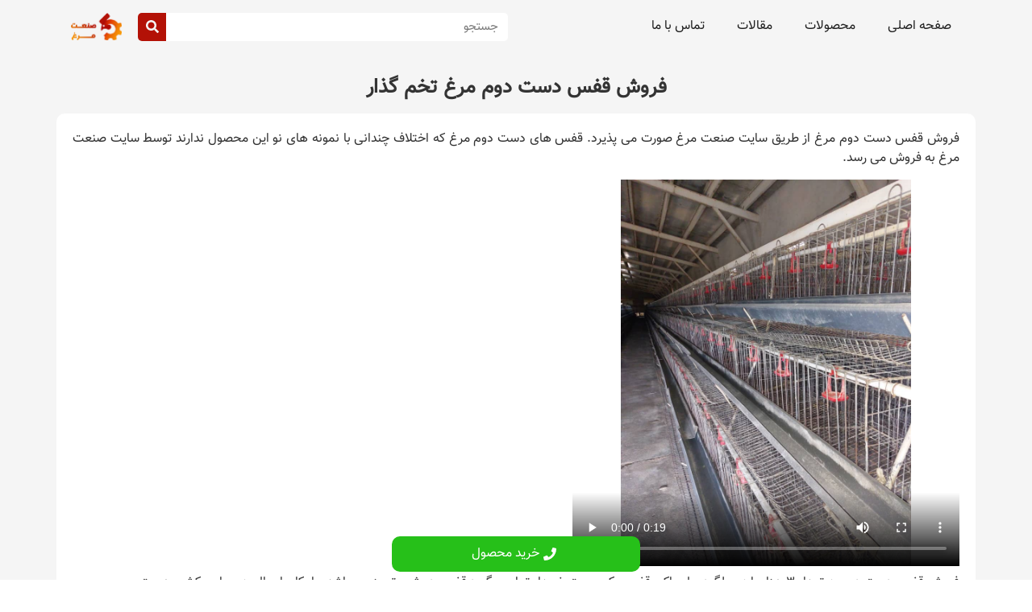

--- FILE ---
content_type: text/html; charset=UTF-8
request_url: https://sanatmorgh.ir/%D9%81%D8%B1%D9%88%D8%B4-%D9%82%D9%81%D8%B3-%D8%AF%D8%B3%D8%AA-%D8%AF%D9%88%D9%85-%D9%85%D8%B1%D8%BA-%D8%AA%D8%AE%D9%85-%DA%AF%D8%B0%D8%A7%D8%B1/
body_size: 21273
content:
<!doctype html><html dir="rtl" lang="fa-IR" prefix="og: https://ogp.me/ns#"><head><script data-no-optimize="1">var litespeed_docref=sessionStorage.getItem("litespeed_docref");litespeed_docref&&(Object.defineProperty(document,"referrer",{get:function(){return litespeed_docref}}),sessionStorage.removeItem("litespeed_docref"));</script> <meta charset="UTF-8"><meta name="viewport" content="width=device-width, initial-scale=1"><link rel="profile" href="https://gmpg.org/xfn/11"><meta name="google-site-verification" content="onBTAukN8t_5A-dZBWszYSkCQjVKzBir-pWEvPDqRh4" /><style>img:is([sizes="auto" i], [sizes^="auto," i]) { contain-intrinsic-size: 3000px 1500px }</style><title>فروش قفس دست دوم مرغ تخم گذار | صنعت مرغ</title><meta name="description" content="فروش قفس دست دوم مرغ از طریق سایت صنعت مرغ صورت می پذیرد. قفس های دست دوم مرغ که اختلاف چندانی با نمونه های نو این محصول ندارند توسط سایت صنعت مرغ به فروش می"/><meta name="robots" content="follow, index, max-snippet:-1, max-video-preview:-1, max-image-preview:large"/><link rel="canonical" href="https://sanatmorgh.ir/%d9%81%d8%b1%d9%88%d8%b4-%d9%82%d9%81%d8%b3-%d8%af%d8%b3%d8%aa-%d8%af%d9%88%d9%85-%d9%85%d8%b1%d8%ba-%d8%aa%d8%ae%d9%85-%da%af%d8%b0%d8%a7%d8%b1/" /><meta property="og:locale" content="fa_IR" /><meta property="og:type" content="article" /><meta property="og:title" content="فروش قفس دست دوم مرغ تخم گذار | صنعت مرغ" /><meta property="og:description" content="فروش قفس دست دوم مرغ از طریق سایت صنعت مرغ صورت می پذیرد. قفس های دست دوم مرغ که اختلاف چندانی با نمونه های نو این محصول ندارند توسط سایت صنعت مرغ به فروش می" /><meta property="og:url" content="https://sanatmorgh.ir/%d9%81%d8%b1%d9%88%d8%b4-%d9%82%d9%81%d8%b3-%d8%af%d8%b3%d8%aa-%d8%af%d9%88%d9%85-%d9%85%d8%b1%d8%ba-%d8%aa%d8%ae%d9%85-%da%af%d8%b0%d8%a7%d8%b1/" /><meta property="og:site_name" content="صنعت مرغ" /><meta property="article:section" content="قفس مرغ" /><meta property="og:updated_time" content="2023-07-23T05:27:28+03:30" /><meta property="og:image" content="https://sanatmorgh.ir/wp-content/uploads/2019/12/فروش-قفس-دست-دوم-مرغ-1.jpg" /><meta property="og:image:secure_url" content="https://sanatmorgh.ir/wp-content/uploads/2019/12/فروش-قفس-دست-دوم-مرغ-1.jpg" /><meta property="og:image:width" content="384" /><meta property="og:image:height" content="250" /><meta property="og:image:alt" content="ارزان ترین مرکز خرید رژ لب مک" /><meta property="og:image:type" content="image/jpeg" /><meta property="article:published_time" content="2020-04-29T14:40:22+04:30" /><meta property="article:modified_time" content="2023-07-23T05:27:28+03:30" /><meta name="twitter:card" content="summary_large_image" /><meta name="twitter:title" content="فروش قفس دست دوم مرغ تخم گذار | صنعت مرغ" /><meta name="twitter:description" content="فروش قفس دست دوم مرغ از طریق سایت صنعت مرغ صورت می پذیرد. قفس های دست دوم مرغ که اختلاف چندانی با نمونه های نو این محصول ندارند توسط سایت صنعت مرغ به فروش می" /><meta name="twitter:image" content="https://sanatmorgh.ir/wp-content/uploads/2019/12/فروش-قفس-دست-دوم-مرغ-1.jpg" /><meta name="twitter:label1" content="نویسنده" /><meta name="twitter:data1" content="s.oladi" /><meta name="twitter:label2" content="زمان خواندن" /><meta name="twitter:data2" content="4 دقیقه" /> <script type="application/ld+json" class="rank-math-schema">{"@context":"https://schema.org","@graph":[{"@type":"Organization","@id":"https://sanatmorgh.ir/#organization","name":"\u0635\u0646\u0639\u062a \u0645\u0631\u063a","logo":{"@type":"ImageObject","@id":"https://sanatmorgh.ir/#logo","url":"https://sanatmorgh.ir/wp-content/uploads/2022/09/Logo.svg","contentUrl":"https://sanatmorgh.ir/wp-content/uploads/2022/09/Logo.svg","caption":"\u0635\u0646\u0639\u062a \u0645\u0631\u063a","inLanguage":"fa-IR","width":"110","height":"60"}},{"@type":"WebSite","@id":"https://sanatmorgh.ir/#website","url":"https://sanatmorgh.ir","name":"\u0635\u0646\u0639\u062a \u0645\u0631\u063a","publisher":{"@id":"https://sanatmorgh.ir/#organization"},"inLanguage":"fa-IR"},{"@type":"ImageObject","@id":"https://sanatmorgh.ir/wp-content/uploads/2019/12/\u0641\u0631\u0648\u0634-\u0642\u0641\u0633-\u062f\u0633\u062a-\u062f\u0648\u0645-\u0645\u0631\u063a-1.jpg","url":"https://sanatmorgh.ir/wp-content/uploads/2019/12/\u0641\u0631\u0648\u0634-\u0642\u0641\u0633-\u062f\u0633\u062a-\u062f\u0648\u0645-\u0645\u0631\u063a-1.jpg","width":"384","height":"250","caption":"\u0627\u0631\u0632\u0627\u0646 \u062a\u0631\u06cc\u0646 \u0645\u0631\u06a9\u0632 \u062e\u0631\u06cc\u062f \u0631\u0698 \u0644\u0628 \u0645\u06a9","inLanguage":"fa-IR"},{"@type":"WebPage","@id":"https://sanatmorgh.ir/%d9%81%d8%b1%d9%88%d8%b4-%d9%82%d9%81%d8%b3-%d8%af%d8%b3%d8%aa-%d8%af%d9%88%d9%85-%d9%85%d8%b1%d8%ba-%d8%aa%d8%ae%d9%85-%da%af%d8%b0%d8%a7%d8%b1/#webpage","url":"https://sanatmorgh.ir/%d9%81%d8%b1%d9%88%d8%b4-%d9%82%d9%81%d8%b3-%d8%af%d8%b3%d8%aa-%d8%af%d9%88%d9%85-%d9%85%d8%b1%d8%ba-%d8%aa%d8%ae%d9%85-%da%af%d8%b0%d8%a7%d8%b1/","name":"\u0641\u0631\u0648\u0634 \u0642\u0641\u0633 \u062f\u0633\u062a \u062f\u0648\u0645 \u0645\u0631\u063a \u062a\u062e\u0645 \u06af\u0630\u0627\u0631 | \u0635\u0646\u0639\u062a \u0645\u0631\u063a","datePublished":"2020-04-29T14:40:22+04:30","dateModified":"2023-07-23T05:27:28+03:30","isPartOf":{"@id":"https://sanatmorgh.ir/#website"},"primaryImageOfPage":{"@id":"https://sanatmorgh.ir/wp-content/uploads/2019/12/\u0641\u0631\u0648\u0634-\u0642\u0641\u0633-\u062f\u0633\u062a-\u062f\u0648\u0645-\u0645\u0631\u063a-1.jpg"},"inLanguage":"fa-IR"},{"@type":"Person","@id":"https://sanatmorgh.ir/%d9%81%d8%b1%d9%88%d8%b4-%d9%82%d9%81%d8%b3-%d8%af%d8%b3%d8%aa-%d8%af%d9%88%d9%85-%d9%85%d8%b1%d8%ba-%d8%aa%d8%ae%d9%85-%da%af%d8%b0%d8%a7%d8%b1/#author","name":"s.oladi","image":{"@type":"ImageObject","@id":"https://sanatmorgh.ir/wp-content/litespeed/avatar/12549e86193d525e397956bb555d310b.jpg?ver=1768724887","url":"https://sanatmorgh.ir/wp-content/litespeed/avatar/12549e86193d525e397956bb555d310b.jpg?ver=1768724887","caption":"s.oladi","inLanguage":"fa-IR"},"worksFor":{"@id":"https://sanatmorgh.ir/#organization"}},{"@type":"BlogPosting","headline":"\u0641\u0631\u0648\u0634 \u0642\u0641\u0633 \u062f\u0633\u062a \u062f\u0648\u0645 \u0645\u0631\u063a \u062a\u062e\u0645 \u06af\u0630\u0627\u0631 | \u0635\u0646\u0639\u062a \u0645\u0631\u063a","keywords":"\u0641\u0631\u0648\u0634 \u0642\u0641\u0633 \u062f\u0633\u062a \u062f\u0648\u0645 \u0645\u0631\u063a","datePublished":"2020-04-29T14:40:22+04:30","dateModified":"2023-07-23T05:27:28+03:30","articleSection":"\u0642\u0641\u0633 \u0645\u0631\u063a","author":{"@id":"https://sanatmorgh.ir/%d9%81%d8%b1%d9%88%d8%b4-%d9%82%d9%81%d8%b3-%d8%af%d8%b3%d8%aa-%d8%af%d9%88%d9%85-%d9%85%d8%b1%d8%ba-%d8%aa%d8%ae%d9%85-%da%af%d8%b0%d8%a7%d8%b1/#author","name":"s.oladi"},"publisher":{"@id":"https://sanatmorgh.ir/#organization"},"description":"\u0641\u0631\u0648\u0634 \u0642\u0641\u0633 \u062f\u0633\u062a \u062f\u0648\u0645 \u0645\u0631\u063a \u0627\u0632 \u0637\u0631\u06cc\u0642 \u0633\u0627\u06cc\u062a \u0635\u0646\u0639\u062a \u0645\u0631\u063a \u0635\u0648\u0631\u062a \u0645\u06cc \u067e\u0630\u06cc\u0631\u062f. \u0642\u0641\u0633 \u0647\u0627\u06cc \u062f\u0633\u062a \u062f\u0648\u0645 \u0645\u0631\u063a \u06a9\u0647 \u0627\u062e\u062a\u0644\u0627\u0641 \u0686\u0646\u062f\u0627\u0646\u06cc \u0628\u0627 \u0646\u0645\u0648\u0646\u0647 \u0647\u0627\u06cc \u0646\u0648 \u0627\u06cc\u0646 \u0645\u062d\u0635\u0648\u0644 \u0646\u062f\u0627\u0631\u0646\u062f \u062a\u0648\u0633\u0637 \u0633\u0627\u06cc\u062a \u0635\u0646\u0639\u062a \u0645\u0631\u063a \u0628\u0647 \u0641\u0631\u0648\u0634 \u0645\u06cc","name":"\u0641\u0631\u0648\u0634 \u0642\u0641\u0633 \u062f\u0633\u062a \u062f\u0648\u0645 \u0645\u0631\u063a \u062a\u062e\u0645 \u06af\u0630\u0627\u0631 | \u0635\u0646\u0639\u062a \u0645\u0631\u063a","@id":"https://sanatmorgh.ir/%d9%81%d8%b1%d9%88%d8%b4-%d9%82%d9%81%d8%b3-%d8%af%d8%b3%d8%aa-%d8%af%d9%88%d9%85-%d9%85%d8%b1%d8%ba-%d8%aa%d8%ae%d9%85-%da%af%d8%b0%d8%a7%d8%b1/#richSnippet","isPartOf":{"@id":"https://sanatmorgh.ir/%d9%81%d8%b1%d9%88%d8%b4-%d9%82%d9%81%d8%b3-%d8%af%d8%b3%d8%aa-%d8%af%d9%88%d9%85-%d9%85%d8%b1%d8%ba-%d8%aa%d8%ae%d9%85-%da%af%d8%b0%d8%a7%d8%b1/#webpage"},"image":{"@id":"https://sanatmorgh.ir/wp-content/uploads/2019/12/\u0641\u0631\u0648\u0634-\u0642\u0641\u0633-\u062f\u0633\u062a-\u062f\u0648\u0645-\u0645\u0631\u063a-1.jpg"},"inLanguage":"fa-IR","mainEntityOfPage":{"@id":"https://sanatmorgh.ir/%d9%81%d8%b1%d9%88%d8%b4-%d9%82%d9%81%d8%b3-%d8%af%d8%b3%d8%aa-%d8%af%d9%88%d9%85-%d9%85%d8%b1%d8%ba-%d8%aa%d8%ae%d9%85-%da%af%d8%b0%d8%a7%d8%b1/#webpage"}}]}</script> <link rel="alternate" type="application/rss+xml" title="صنعت مرغ &raquo; خوراک" href="https://sanatmorgh.ir/feed/" /><link rel="alternate" type="application/rss+xml" title="صنعت مرغ &raquo; خوراک دیدگاه‌ها" href="https://sanatmorgh.ir/comments/feed/" /><link rel="alternate" type="application/rss+xml" title="صنعت مرغ &raquo; فروش قفس دست دوم مرغ تخم گذار خوراک دیدگاه‌ها" href="https://sanatmorgh.ir/%d9%81%d8%b1%d9%88%d8%b4-%d9%82%d9%81%d8%b3-%d8%af%d8%b3%d8%aa-%d8%af%d9%88%d9%85-%d9%85%d8%b1%d8%ba-%d8%aa%d8%ae%d9%85-%da%af%d8%b0%d8%a7%d8%b1/feed/" /><link data-optimized="2" rel="stylesheet" href="https://sanatmorgh.ir/wp-content/litespeed/css/f7305c55245cf3405dc8e6abce351495.css?ver=9b7f1" /><style id='cf-frontend-style-inline-css'>@font-face {
	font-family: 'vazir';
	font-weight: 100;
	font-display: auto;
	src: url('https://sanatmorgh.ir/wp-content/uploads/2022/11/vazir.woff2') format('woff2'),
		url('https://sanatmorgh.ir/wp-content/uploads/2022/11/vazir.woff') format('woff'),
		url('https://sanatmorgh.ir/wp-content/uploads/2022/11/vazir.ttf') format('truetype'),
		url('https://sanatmorgh.ir/wp-content/uploads/2022/11/vazir.eot?#iefix') format('embedded-opentype');
}</style><style id='classic-theme-styles-inline-css'>/*! This file is auto-generated */
.wp-block-button__link{color:#fff;background-color:#32373c;border-radius:9999px;box-shadow:none;text-decoration:none;padding:calc(.667em + 2px) calc(1.333em + 2px);font-size:1.125em}.wp-block-file__button{background:#32373c;color:#fff;text-decoration:none}</style><style id='global-styles-inline-css'>:root{--wp--preset--aspect-ratio--square: 1;--wp--preset--aspect-ratio--4-3: 4/3;--wp--preset--aspect-ratio--3-4: 3/4;--wp--preset--aspect-ratio--3-2: 3/2;--wp--preset--aspect-ratio--2-3: 2/3;--wp--preset--aspect-ratio--16-9: 16/9;--wp--preset--aspect-ratio--9-16: 9/16;--wp--preset--color--black: #000000;--wp--preset--color--cyan-bluish-gray: #abb8c3;--wp--preset--color--white: #ffffff;--wp--preset--color--pale-pink: #f78da7;--wp--preset--color--vivid-red: #cf2e2e;--wp--preset--color--luminous-vivid-orange: #ff6900;--wp--preset--color--luminous-vivid-amber: #fcb900;--wp--preset--color--light-green-cyan: #7bdcb5;--wp--preset--color--vivid-green-cyan: #00d084;--wp--preset--color--pale-cyan-blue: #8ed1fc;--wp--preset--color--vivid-cyan-blue: #0693e3;--wp--preset--color--vivid-purple: #9b51e0;--wp--preset--gradient--vivid-cyan-blue-to-vivid-purple: linear-gradient(135deg,rgba(6,147,227,1) 0%,rgb(155,81,224) 100%);--wp--preset--gradient--light-green-cyan-to-vivid-green-cyan: linear-gradient(135deg,rgb(122,220,180) 0%,rgb(0,208,130) 100%);--wp--preset--gradient--luminous-vivid-amber-to-luminous-vivid-orange: linear-gradient(135deg,rgba(252,185,0,1) 0%,rgba(255,105,0,1) 100%);--wp--preset--gradient--luminous-vivid-orange-to-vivid-red: linear-gradient(135deg,rgba(255,105,0,1) 0%,rgb(207,46,46) 100%);--wp--preset--gradient--very-light-gray-to-cyan-bluish-gray: linear-gradient(135deg,rgb(238,238,238) 0%,rgb(169,184,195) 100%);--wp--preset--gradient--cool-to-warm-spectrum: linear-gradient(135deg,rgb(74,234,220) 0%,rgb(151,120,209) 20%,rgb(207,42,186) 40%,rgb(238,44,130) 60%,rgb(251,105,98) 80%,rgb(254,248,76) 100%);--wp--preset--gradient--blush-light-purple: linear-gradient(135deg,rgb(255,206,236) 0%,rgb(152,150,240) 100%);--wp--preset--gradient--blush-bordeaux: linear-gradient(135deg,rgb(254,205,165) 0%,rgb(254,45,45) 50%,rgb(107,0,62) 100%);--wp--preset--gradient--luminous-dusk: linear-gradient(135deg,rgb(255,203,112) 0%,rgb(199,81,192) 50%,rgb(65,88,208) 100%);--wp--preset--gradient--pale-ocean: linear-gradient(135deg,rgb(255,245,203) 0%,rgb(182,227,212) 50%,rgb(51,167,181) 100%);--wp--preset--gradient--electric-grass: linear-gradient(135deg,rgb(202,248,128) 0%,rgb(113,206,126) 100%);--wp--preset--gradient--midnight: linear-gradient(135deg,rgb(2,3,129) 0%,rgb(40,116,252) 100%);--wp--preset--font-size--small: 13px;--wp--preset--font-size--medium: 20px;--wp--preset--font-size--large: 36px;--wp--preset--font-size--x-large: 42px;--wp--preset--spacing--20: 0.44rem;--wp--preset--spacing--30: 0.67rem;--wp--preset--spacing--40: 1rem;--wp--preset--spacing--50: 1.5rem;--wp--preset--spacing--60: 2.25rem;--wp--preset--spacing--70: 3.38rem;--wp--preset--spacing--80: 5.06rem;--wp--preset--shadow--natural: 6px 6px 9px rgba(0, 0, 0, 0.2);--wp--preset--shadow--deep: 12px 12px 50px rgba(0, 0, 0, 0.4);--wp--preset--shadow--sharp: 6px 6px 0px rgba(0, 0, 0, 0.2);--wp--preset--shadow--outlined: 6px 6px 0px -3px rgba(255, 255, 255, 1), 6px 6px rgba(0, 0, 0, 1);--wp--preset--shadow--crisp: 6px 6px 0px rgba(0, 0, 0, 1);}:where(.is-layout-flex){gap: 0.5em;}:where(.is-layout-grid){gap: 0.5em;}body .is-layout-flex{display: flex;}.is-layout-flex{flex-wrap: wrap;align-items: center;}.is-layout-flex > :is(*, div){margin: 0;}body .is-layout-grid{display: grid;}.is-layout-grid > :is(*, div){margin: 0;}:where(.wp-block-columns.is-layout-flex){gap: 2em;}:where(.wp-block-columns.is-layout-grid){gap: 2em;}:where(.wp-block-post-template.is-layout-flex){gap: 1.25em;}:where(.wp-block-post-template.is-layout-grid){gap: 1.25em;}.has-black-color{color: var(--wp--preset--color--black) !important;}.has-cyan-bluish-gray-color{color: var(--wp--preset--color--cyan-bluish-gray) !important;}.has-white-color{color: var(--wp--preset--color--white) !important;}.has-pale-pink-color{color: var(--wp--preset--color--pale-pink) !important;}.has-vivid-red-color{color: var(--wp--preset--color--vivid-red) !important;}.has-luminous-vivid-orange-color{color: var(--wp--preset--color--luminous-vivid-orange) !important;}.has-luminous-vivid-amber-color{color: var(--wp--preset--color--luminous-vivid-amber) !important;}.has-light-green-cyan-color{color: var(--wp--preset--color--light-green-cyan) !important;}.has-vivid-green-cyan-color{color: var(--wp--preset--color--vivid-green-cyan) !important;}.has-pale-cyan-blue-color{color: var(--wp--preset--color--pale-cyan-blue) !important;}.has-vivid-cyan-blue-color{color: var(--wp--preset--color--vivid-cyan-blue) !important;}.has-vivid-purple-color{color: var(--wp--preset--color--vivid-purple) !important;}.has-black-background-color{background-color: var(--wp--preset--color--black) !important;}.has-cyan-bluish-gray-background-color{background-color: var(--wp--preset--color--cyan-bluish-gray) !important;}.has-white-background-color{background-color: var(--wp--preset--color--white) !important;}.has-pale-pink-background-color{background-color: var(--wp--preset--color--pale-pink) !important;}.has-vivid-red-background-color{background-color: var(--wp--preset--color--vivid-red) !important;}.has-luminous-vivid-orange-background-color{background-color: var(--wp--preset--color--luminous-vivid-orange) !important;}.has-luminous-vivid-amber-background-color{background-color: var(--wp--preset--color--luminous-vivid-amber) !important;}.has-light-green-cyan-background-color{background-color: var(--wp--preset--color--light-green-cyan) !important;}.has-vivid-green-cyan-background-color{background-color: var(--wp--preset--color--vivid-green-cyan) !important;}.has-pale-cyan-blue-background-color{background-color: var(--wp--preset--color--pale-cyan-blue) !important;}.has-vivid-cyan-blue-background-color{background-color: var(--wp--preset--color--vivid-cyan-blue) !important;}.has-vivid-purple-background-color{background-color: var(--wp--preset--color--vivid-purple) !important;}.has-black-border-color{border-color: var(--wp--preset--color--black) !important;}.has-cyan-bluish-gray-border-color{border-color: var(--wp--preset--color--cyan-bluish-gray) !important;}.has-white-border-color{border-color: var(--wp--preset--color--white) !important;}.has-pale-pink-border-color{border-color: var(--wp--preset--color--pale-pink) !important;}.has-vivid-red-border-color{border-color: var(--wp--preset--color--vivid-red) !important;}.has-luminous-vivid-orange-border-color{border-color: var(--wp--preset--color--luminous-vivid-orange) !important;}.has-luminous-vivid-amber-border-color{border-color: var(--wp--preset--color--luminous-vivid-amber) !important;}.has-light-green-cyan-border-color{border-color: var(--wp--preset--color--light-green-cyan) !important;}.has-vivid-green-cyan-border-color{border-color: var(--wp--preset--color--vivid-green-cyan) !important;}.has-pale-cyan-blue-border-color{border-color: var(--wp--preset--color--pale-cyan-blue) !important;}.has-vivid-cyan-blue-border-color{border-color: var(--wp--preset--color--vivid-cyan-blue) !important;}.has-vivid-purple-border-color{border-color: var(--wp--preset--color--vivid-purple) !important;}.has-vivid-cyan-blue-to-vivid-purple-gradient-background{background: var(--wp--preset--gradient--vivid-cyan-blue-to-vivid-purple) !important;}.has-light-green-cyan-to-vivid-green-cyan-gradient-background{background: var(--wp--preset--gradient--light-green-cyan-to-vivid-green-cyan) !important;}.has-luminous-vivid-amber-to-luminous-vivid-orange-gradient-background{background: var(--wp--preset--gradient--luminous-vivid-amber-to-luminous-vivid-orange) !important;}.has-luminous-vivid-orange-to-vivid-red-gradient-background{background: var(--wp--preset--gradient--luminous-vivid-orange-to-vivid-red) !important;}.has-very-light-gray-to-cyan-bluish-gray-gradient-background{background: var(--wp--preset--gradient--very-light-gray-to-cyan-bluish-gray) !important;}.has-cool-to-warm-spectrum-gradient-background{background: var(--wp--preset--gradient--cool-to-warm-spectrum) !important;}.has-blush-light-purple-gradient-background{background: var(--wp--preset--gradient--blush-light-purple) !important;}.has-blush-bordeaux-gradient-background{background: var(--wp--preset--gradient--blush-bordeaux) !important;}.has-luminous-dusk-gradient-background{background: var(--wp--preset--gradient--luminous-dusk) !important;}.has-pale-ocean-gradient-background{background: var(--wp--preset--gradient--pale-ocean) !important;}.has-electric-grass-gradient-background{background: var(--wp--preset--gradient--electric-grass) !important;}.has-midnight-gradient-background{background: var(--wp--preset--gradient--midnight) !important;}.has-small-font-size{font-size: var(--wp--preset--font-size--small) !important;}.has-medium-font-size{font-size: var(--wp--preset--font-size--medium) !important;}.has-large-font-size{font-size: var(--wp--preset--font-size--large) !important;}.has-x-large-font-size{font-size: var(--wp--preset--font-size--x-large) !important;}
:where(.wp-block-post-template.is-layout-flex){gap: 1.25em;}:where(.wp-block-post-template.is-layout-grid){gap: 1.25em;}
:where(.wp-block-columns.is-layout-flex){gap: 2em;}:where(.wp-block-columns.is-layout-grid){gap: 2em;}
:root :where(.wp-block-pullquote){font-size: 1.5em;line-height: 1.6;}</style><link rel="https://api.w.org/" href="https://sanatmorgh.ir/wp-json/" /><link rel="alternate" title="JSON" type="application/json" href="https://sanatmorgh.ir/wp-json/wp/v2/posts/3255" /><link rel="EditURI" type="application/rsd+xml" title="RSD" href="https://sanatmorgh.ir/xmlrpc.php?rsd" /><meta name="generator" content="WordPress 6.8.3" /><link rel='shortlink' href='https://sanatmorgh.ir/?p=3255' /><link rel="alternate" title="oEmbed (JSON)" type="application/json+oembed" href="https://sanatmorgh.ir/wp-json/oembed/1.0/embed?url=https%3A%2F%2Fsanatmorgh.ir%2F%25d9%2581%25d8%25b1%25d9%2588%25d8%25b4-%25d9%2582%25d9%2581%25d8%25b3-%25d8%25af%25d8%25b3%25d8%25aa-%25d8%25af%25d9%2588%25d9%2585-%25d9%2585%25d8%25b1%25d8%25ba-%25d8%25aa%25d8%25ae%25d9%2585-%25da%25af%25d8%25b0%25d8%25a7%25d8%25b1%2F" /><link rel="alternate" title="oEmbed (XML)" type="text/xml+oembed" href="https://sanatmorgh.ir/wp-json/oembed/1.0/embed?url=https%3A%2F%2Fsanatmorgh.ir%2F%25d9%2581%25d8%25b1%25d9%2588%25d8%25b4-%25d9%2582%25d9%2581%25d8%25b3-%25d8%25af%25d8%25b3%25d8%25aa-%25d8%25af%25d9%2588%25d9%2585-%25d9%2585%25d8%25b1%25d8%25ba-%25d8%25aa%25d8%25ae%25d9%2585-%25da%25af%25d8%25b0%25d8%25a7%25d8%25b1%2F&#038;format=xml" /><link rel="preconnect" href="https://fonts.googleapis.com"><link rel="preconnect" href="https://fonts.gstatic.com" crossorigin><meta name="generator" content="Elementor 3.22.3; features: e_optimized_assets_loading, e_optimized_css_loading, e_font_icon_svg, additional_custom_breakpoints; settings: css_print_method-external, google_font-enabled, font_display-auto"><link rel="icon" href="https://sanatmorgh.ir/wp-content/uploads/2022/04/04-1-150x150.png" sizes="32x32" /><link rel="icon" href="https://sanatmorgh.ir/wp-content/uploads/2022/04/04-1-300x300.png" sizes="192x192" /><link rel="apple-touch-icon" href="https://sanatmorgh.ir/wp-content/uploads/2022/04/04-1-300x300.png" /><meta name="msapplication-TileImage" content="https://sanatmorgh.ir/wp-content/uploads/2022/04/04-1-300x300.png" /></head><body class="rtl wp-singular post-template-default single single-post postid-3255 single-format-standard wp-custom-logo wp-theme-hello-elementor wp-child-theme-chelementor elementor-default elementor-kit-4792 elementor-page-8780"><a class="skip-link screen-reader-text" href="#content">پرش به محتوا</a><div data-elementor-type="header" data-elementor-id="8787" class="elementor elementor-8787 elementor-location-header"><div class="elementor-section-wrap"><section class="elementor-section elementor-top-section elementor-element elementor-element-271cd02e elementor-section-boxed elementor-section-height-default elementor-section-height-default" data-id="271cd02e" data-element_type="section" data-settings="{&quot;background_background&quot;:&quot;classic&quot;,&quot;sticky&quot;:&quot;top&quot;,&quot;sticky_on&quot;:[&quot;desktop&quot;,&quot;tablet&quot;,&quot;mobile&quot;],&quot;sticky_offset&quot;:0,&quot;sticky_effects_offset&quot;:0}"><div class="elementor-container elementor-column-gap-default"><div class="elementor-column elementor-col-33 elementor-top-column elementor-element elementor-element-6f1e8d9e" data-id="6f1e8d9e" data-element_type="column"><div class="elementor-widget-wrap elementor-element-populated"><div class="elementor-element elementor-element-52d921fd elementor-nav-menu--dropdown-mobile elementor-nav-menu--stretch elementor-nav-menu__text-align-aside elementor-nav-menu--toggle elementor-nav-menu--burger elementor-widget elementor-widget-nav-menu" data-id="52d921fd" data-element_type="widget" data-settings="{&quot;full_width&quot;:&quot;stretch&quot;,&quot;layout&quot;:&quot;horizontal&quot;,&quot;submenu_icon&quot;:{&quot;value&quot;:&quot;&lt;svg class=\&quot;e-font-icon-svg e-fas-caret-down\&quot; viewBox=\&quot;0 0 320 512\&quot; xmlns=\&quot;http:\/\/www.w3.org\/2000\/svg\&quot;&gt;&lt;path d=\&quot;M31.3 192h257.3c17.8 0 26.7 21.5 14.1 34.1L174.1 354.8c-7.8 7.8-20.5 7.8-28.3 0L17.2 226.1C4.6 213.5 13.5 192 31.3 192z\&quot;&gt;&lt;\/path&gt;&lt;\/svg&gt;&quot;,&quot;library&quot;:&quot;fa-solid&quot;},&quot;toggle&quot;:&quot;burger&quot;}" data-widget_type="nav-menu.default"><div class="elementor-widget-container"><nav class="elementor-nav-menu--main elementor-nav-menu__container elementor-nav-menu--layout-horizontal e--pointer-none"><ul id="menu-1-52d921fd" class="elementor-nav-menu"><li class="menu-item menu-item-type-post_type menu-item-object-page menu-item-home menu-item-8610"><a href="https://sanatmorgh.ir/" class="elementor-item">صفحه اصلی</a></li><li class="menu-item menu-item-type-custom menu-item-object-custom menu-item-has-children menu-item-9700"><a href="#" class="elementor-item elementor-item-anchor">محصولات</a><ul class="sub-menu elementor-nav-menu--dropdown"><li class="menu-item menu-item-type-taxonomy menu-item-object-category menu-item-7214"><a href="https://sanatmorgh.ir/category/%d8%a2%d8%a8%d8%ae%d9%88%d8%b1%db%8c-%d9%85%d8%b1%d8%ba/" class="elementor-sub-item">آبخوری مرغ</a></li><li class="menu-item menu-item-type-taxonomy menu-item-object-category menu-item-8238"><a href="https://sanatmorgh.ir/category/%d8%af%d8%a7%d9%86%d8%ae%d9%88%d8%b1%db%8c-%d9%85%d8%b1%d8%ba/" class="elementor-sub-item">دانخوری مرغ</a></li><li class="menu-item menu-item-type-taxonomy menu-item-object-category menu-item-7215"><a href="https://sanatmorgh.ir/category/%d8%aa%d8%ac%d9%87%db%8c%d8%b2%d8%a7%d8%aa-%d9%85%d8%b1%d8%ba%d8%af%d8%a7%d8%b1%db%8c/" class="elementor-sub-item">تجهیزات مرغداری</a></li><li class="menu-item menu-item-type-taxonomy menu-item-object-category menu-item-7216"><a href="https://sanatmorgh.ir/category/%d8%aa%d8%ba%d8%b0%db%8c%d9%87-%d9%88-%d8%a8%d9%87%d8%af%d8%a7%d8%b4%d8%aa/" class="elementor-sub-item">تغذیه و بهداشت</a></li><li class="menu-item menu-item-type-taxonomy menu-item-object-category menu-item-7220"><a href="https://sanatmorgh.ir/category/%d8%b3%d8%b1%d9%85%d8%a7%db%8c%d8%b4-%da%af%d8%b1%d9%85%d8%a7%db%8c%d8%b4-%d8%aa%d9%87%d9%88%db%8c%d9%87/" class="elementor-sub-item">سرمایش گرمایش تهویه</a></li></ul></li><li class="menu-item menu-item-type-taxonomy menu-item-object-category menu-item-9701"><a href="https://sanatmorgh.ir/category/%d9%85%d9%82%d8%a7%d9%84%d8%a7%d8%aa/" class="elementor-item">مقالات</a></li><li class="menu-item menu-item-type-post_type menu-item-object-page menu-item-8612"><a href="https://sanatmorgh.ir/contact-us/" class="elementor-item">تماس با ما</a></li></ul></nav><div class="elementor-menu-toggle" role="button" tabindex="0" aria-label="Menu Toggle" aria-expanded="false">
<svg aria-hidden="true" role="presentation" class="elementor-menu-toggle__icon--open e-font-icon-svg e-eicon-menu-bar" viewBox="0 0 1000 1000" xmlns="http://www.w3.org/2000/svg"><path d="M104 333H896C929 333 958 304 958 271S929 208 896 208H104C71 208 42 237 42 271S71 333 104 333ZM104 583H896C929 583 958 554 958 521S929 458 896 458H104C71 458 42 487 42 521S71 583 104 583ZM104 833H896C929 833 958 804 958 771S929 708 896 708H104C71 708 42 737 42 771S71 833 104 833Z"></path></svg><svg aria-hidden="true" role="presentation" class="elementor-menu-toggle__icon--close e-font-icon-svg e-eicon-close" viewBox="0 0 1000 1000" xmlns="http://www.w3.org/2000/svg"><path d="M742 167L500 408 258 167C246 154 233 150 217 150 196 150 179 158 167 167 154 179 150 196 150 212 150 229 154 242 171 254L408 500 167 742C138 771 138 800 167 829 196 858 225 858 254 829L496 587 738 829C750 842 767 846 783 846 800 846 817 842 829 829 842 817 846 804 846 783 846 767 842 750 829 737L588 500 833 258C863 229 863 200 833 171 804 137 775 137 742 167Z"></path></svg>			<span class="elementor-screen-only">Menu</span></div><nav class="elementor-nav-menu--dropdown elementor-nav-menu__container" aria-hidden="true"><ul id="menu-2-52d921fd" class="elementor-nav-menu"><li class="menu-item menu-item-type-post_type menu-item-object-page menu-item-home menu-item-8610"><a href="https://sanatmorgh.ir/" class="elementor-item" tabindex="-1">صفحه اصلی</a></li><li class="menu-item menu-item-type-custom menu-item-object-custom menu-item-has-children menu-item-9700"><a href="#" class="elementor-item elementor-item-anchor" tabindex="-1">محصولات</a><ul class="sub-menu elementor-nav-menu--dropdown"><li class="menu-item menu-item-type-taxonomy menu-item-object-category menu-item-7214"><a href="https://sanatmorgh.ir/category/%d8%a2%d8%a8%d8%ae%d9%88%d8%b1%db%8c-%d9%85%d8%b1%d8%ba/" class="elementor-sub-item" tabindex="-1">آبخوری مرغ</a></li><li class="menu-item menu-item-type-taxonomy menu-item-object-category menu-item-8238"><a href="https://sanatmorgh.ir/category/%d8%af%d8%a7%d9%86%d8%ae%d9%88%d8%b1%db%8c-%d9%85%d8%b1%d8%ba/" class="elementor-sub-item" tabindex="-1">دانخوری مرغ</a></li><li class="menu-item menu-item-type-taxonomy menu-item-object-category menu-item-7215"><a href="https://sanatmorgh.ir/category/%d8%aa%d8%ac%d9%87%db%8c%d8%b2%d8%a7%d8%aa-%d9%85%d8%b1%d8%ba%d8%af%d8%a7%d8%b1%db%8c/" class="elementor-sub-item" tabindex="-1">تجهیزات مرغداری</a></li><li class="menu-item menu-item-type-taxonomy menu-item-object-category menu-item-7216"><a href="https://sanatmorgh.ir/category/%d8%aa%d8%ba%d8%b0%db%8c%d9%87-%d9%88-%d8%a8%d9%87%d8%af%d8%a7%d8%b4%d8%aa/" class="elementor-sub-item" tabindex="-1">تغذیه و بهداشت</a></li><li class="menu-item menu-item-type-taxonomy menu-item-object-category menu-item-7220"><a href="https://sanatmorgh.ir/category/%d8%b3%d8%b1%d9%85%d8%a7%db%8c%d8%b4-%da%af%d8%b1%d9%85%d8%a7%db%8c%d8%b4-%d8%aa%d9%87%d9%88%db%8c%d9%87/" class="elementor-sub-item" tabindex="-1">سرمایش گرمایش تهویه</a></li></ul></li><li class="menu-item menu-item-type-taxonomy menu-item-object-category menu-item-9701"><a href="https://sanatmorgh.ir/category/%d9%85%d9%82%d8%a7%d9%84%d8%a7%d8%aa/" class="elementor-item" tabindex="-1">مقالات</a></li><li class="menu-item menu-item-type-post_type menu-item-object-page menu-item-8612"><a href="https://sanatmorgh.ir/contact-us/" class="elementor-item" tabindex="-1">تماس با ما</a></li></ul></nav></div></div></div></div><div class="elementor-column elementor-col-33 elementor-top-column elementor-element elementor-element-35814ad8" data-id="35814ad8" data-element_type="column"><div class="elementor-widget-wrap elementor-element-populated"><div class="elementor-element elementor-element-690e6fab elementor-search-form--skin-classic elementor-search-form--button-type-icon elementor-search-form--icon-search elementor-widget elementor-widget-search-form" data-id="690e6fab" data-element_type="widget" data-settings="{&quot;skin&quot;:&quot;classic&quot;}" data-widget_type="search-form.default"><div class="elementor-widget-container"><form class="elementor-search-form" action="https://sanatmorgh.ir" method="get" role="search"><div class="elementor-search-form__container">
<label class="elementor-screen-only" for="elementor-search-form-690e6fab">Search</label>
<input id="elementor-search-form-690e6fab" placeholder="جستجو" class="elementor-search-form__input" type="search" name="s" value="">
<button class="elementor-search-form__submit" type="submit" aria-label="Search"><div class="e-font-icon-svg-container"><svg class="fa fa-search e-font-icon-svg e-fas-search" viewBox="0 0 512 512" xmlns="http://www.w3.org/2000/svg"><path d="M505 442.7L405.3 343c-4.5-4.5-10.6-7-17-7H372c27.6-35.3 44-79.7 44-128C416 93.1 322.9 0 208 0S0 93.1 0 208s93.1 208 208 208c48.3 0 92.7-16.4 128-44v16.3c0 6.4 2.5 12.5 7 17l99.7 99.7c9.4 9.4 24.6 9.4 33.9 0l28.3-28.3c9.4-9.4 9.4-24.6.1-34zM208 336c-70.7 0-128-57.2-128-128 0-70.7 57.2-128 128-128 70.7 0 128 57.2 128 128 0 70.7-57.2 128-128 128z"></path></svg></div>							<span class="elementor-screen-only">Search</span>
</button></div></form></div></div></div></div><div class="elementor-column elementor-col-33 elementor-top-column elementor-element elementor-element-6ac68749" data-id="6ac68749" data-element_type="column"><div class="elementor-widget-wrap elementor-element-populated"><div class="elementor-element elementor-element-99b9d25 elementor-widget elementor-widget-theme-site-logo elementor-widget-image" data-id="99b9d25" data-element_type="widget" data-widget_type="theme-site-logo.default"><div class="elementor-widget-container"><style>/*! elementor - v3.22.0 - 26-06-2024 */
.elementor-widget-image{text-align:center}.elementor-widget-image a{display:inline-block}.elementor-widget-image a img[src$=".svg"]{width:48px}.elementor-widget-image img{vertical-align:middle;display:inline-block}</style><div class="elementor-image">
<a href="https://sanatmorgh.ir">
<img data-lazyloaded="1" src="[data-uri]" loading="lazy" width="110" height="60" data-src="https://sanatmorgh.ir/wp-content/uploads/2022/09/Logo.svg" class="attachment-full size-full wp-image-6466" alt="" />				</a></div></div></div></div></div></div></section></div></div><div data-elementor-type="single-post" data-elementor-id="8780" class="elementor elementor-8780 elementor-location-single post-3255 post type-post status-publish format-standard has-post-thumbnail hentry category-chicken-cage"><div class="elementor-section-wrap"><section class="elementor-section elementor-top-section elementor-element elementor-element-38438d0e elementor-section-boxed elementor-section-height-default elementor-section-height-default" data-id="38438d0e" data-element_type="section" data-settings="{&quot;background_background&quot;:&quot;classic&quot;}"><div class="elementor-container elementor-column-gap-default"><div class="elementor-column elementor-col-100 elementor-top-column elementor-element elementor-element-73de8f" data-id="73de8f" data-element_type="column"><div class="elementor-widget-wrap elementor-element-populated"><div class="elementor-element elementor-element-608e4495 elementor-widget elementor-widget-theme-post-title elementor-page-title elementor-widget-heading" data-id="608e4495" data-element_type="widget" data-widget_type="theme-post-title.default"><div class="elementor-widget-container"><style>/*! elementor - v3.22.0 - 26-06-2024 */
.elementor-heading-title{padding:0;margin:0;line-height:1}.elementor-widget-heading .elementor-heading-title[class*=elementor-size-]>a{color:inherit;font-size:inherit;line-height:inherit}.elementor-widget-heading .elementor-heading-title.elementor-size-small{font-size:15px}.elementor-widget-heading .elementor-heading-title.elementor-size-medium{font-size:19px}.elementor-widget-heading .elementor-heading-title.elementor-size-large{font-size:29px}.elementor-widget-heading .elementor-heading-title.elementor-size-xl{font-size:39px}.elementor-widget-heading .elementor-heading-title.elementor-size-xxl{font-size:59px}</style><h1 class="elementor-heading-title elementor-size-default">فروش قفس دست دوم مرغ تخم گذار</h1></div></div></div></div></div></section><section class="elementor-section elementor-top-section elementor-element elementor-element-92e4c16 elementor-section-boxed elementor-section-height-default elementor-section-height-default" data-id="92e4c16" data-element_type="section" data-settings="{&quot;background_background&quot;:&quot;classic&quot;}"><div class="elementor-container elementor-column-gap-default"><div class="elementor-column elementor-col-100 elementor-top-column elementor-element elementor-element-8de873" data-id="8de873" data-element_type="column" data-settings="{&quot;background_background&quot;:&quot;classic&quot;}"><div class="elementor-widget-wrap elementor-element-populated"><div class="elementor-element elementor-element-3f8e8335 elementor-widget elementor-widget-theme-post-content" data-id="3f8e8335" data-element_type="widget" data-widget_type="theme-post-content.default"><div class="elementor-widget-container"><p>فروش قفس دست دوم مرغ از طریق سایت صنعت مرغ صورت می پذیرد. قفس های دست دوم مرغ که اختلاف چندانی با نمونه های نو این محصول ندارند توسط سایت صنعت مرغ به فروش می رسد.</p><div style="width: 480px;" class="wp-video"><!--[if lt IE 9]><script>document.createElement('video');</script><![endif]--><video class="wp-video-shortcode" id="video-3255-1" width="480" height="480" poster="https://sanatmorgh.ir/wp-content/uploads/2020/04/WhatsApp-Image-2022-09-02-at-10.40.41-AM-2.jpeg" preload="metadata" controls="controls"><source type="video/mp4" src="https://sanatmorgh.ir/wp-content/uploads/2019/12/mrgdrytjhyzt___BtDRVtIFKbe___.mp4?_=1" /><a href="https://sanatmorgh.ir/wp-content/uploads/2019/12/mrgdrytjhyzt___BtDRVtIFKbe___.mp4">https://sanatmorgh.ir/wp-content/uploads/2019/12/mrgdrytjhyzt___BtDRVtIFKbe___.mp4</a></video></div><p>فروش قفس دست دوم به تعدا ۳۰ هزار پایه میلگرد ریل واکن قفس یک بیست خریدار تماس بگیرد قفس در شهر تبریز می باشد و امکان ارسال به سراسر کشور هست</p><p><img data-lazyloaded="1" src="[data-uri]" fetchpriority="high" fetchpriority="high" decoding="async" class="size-full wp-image-6343 aligncenter" data-src="https://sanatmorgh.ir/wp-content/uploads/2020/04/WhatsApp-Image-2022-09-02-at-10.40.42-AM.jpeg" alt="" width="810" height="1080" data-srcset="https://sanatmorgh.ir/wp-content/uploads/2020/04/WhatsApp-Image-2022-09-02-at-10.40.42-AM.jpeg 810w, https://sanatmorgh.ir/wp-content/uploads/2020/04/WhatsApp-Image-2022-09-02-at-10.40.42-AM-225x300.jpeg 225w, https://sanatmorgh.ir/wp-content/uploads/2020/04/WhatsApp-Image-2022-09-02-at-10.40.42-AM-768x1024.jpeg 768w" data-sizes="(max-width: 810px) 100vw, 810px" /></p><h2>فروش قفس دست دوم مرغ</h2><p>قفس های دست دومی که توسط سایت مرغ صنعت به فروش می رسند، سالم می باشند و بیشتر به دلیل تغییر کاربری توسط مالکان مرغداری ها برای فروش، عرضه شده اند. این قفس ها همانند نمونه های نویی که در بازار موجود می باشند، دارای قابلیت خوب پرورش مرغ های تخم گذار می باشند.</p><p><strong>بیشتر بخوانید</strong>: <a href="https://sanatmorgh.ir/%D9%82%DB%8C%D9%85%D8%AA-%D9%82%D9%81%D8%B3-%D9%85%D8%B1%D8%BA-%DA%AF%D9%88%D8%B4%D8%AA%DB%8C/">قفس پرورش مرغ گوشتی</a></p><p>قفس ها مکان های امنی برای پرورش طیور می باشند استفاده از قفس ها کنترل و نظارت بر روی طیور رو آسان تر می کند.</p><p><img data-lazyloaded="1" src="[data-uri]" decoding="async" class="aligncenter wp-image-3267 size-full" data-src="https://sanatmorgh.ir/wp-content/uploads/2019/12/فروش-قفس-دست-دوم-مرغ.jpg" alt="فروش قفس دست دوم مرغ" width="692" height="450" data-srcset="https://sanatmorgh.ir/wp-content/uploads/2019/12/فروش-قفس-دست-دوم-مرغ.jpg 692w, https://sanatmorgh.ir/wp-content/uploads/2019/12/فروش-قفس-دست-دوم-مرغ-300x195.jpg 300w" data-sizes="(max-width: 692px) 100vw, 692px" /></p><p>مزایای استفاده از قفس مرغ تخم گذار</p><ul><li>کنترل و پیشگیری از بیماری ها ی شایع در بین طیور</li><li>امکان ثبت دقیق آمار و ارقام تعداد مرغ ها و تخم ها</li><li>مورد استفاده قرار گرفتن تمم فضای سالن</li><li>کاهش هزینه های تاسیساتی</li><li>پایین آمدن زیان به دلیل کاهش شکستن تخم مرغ ها</li><li>کیفیت بهتر جوجه های پرورش یافته شده در قفس نسبت به پرورش در بستر</li><li>تخیه راحت و منظم کود حاصله از مرغ ها</li><li>تغذیه یکنواخت و خودکار برای مرغ ها</li></ul><p><img data-lazyloaded="1" src="[data-uri]" decoding="async" class="size-full wp-image-6342 aligncenter" data-src="https://sanatmorgh.ir/wp-content/uploads/2020/04/WhatsApp-Image-2022-09-02-at-10.40.42-AM-2.jpeg" alt="" width="810" height="1080" data-srcset="https://sanatmorgh.ir/wp-content/uploads/2020/04/WhatsApp-Image-2022-09-02-at-10.40.42-AM-2.jpeg 810w, https://sanatmorgh.ir/wp-content/uploads/2020/04/WhatsApp-Image-2022-09-02-at-10.40.42-AM-2-225x300.jpeg 225w, https://sanatmorgh.ir/wp-content/uploads/2020/04/WhatsApp-Image-2022-09-02-at-10.40.42-AM-2-768x1024.jpeg 768w" data-sizes="(max-width: 810px) 100vw, 810px" /></p><p>باید در نظر داشت که کود تولید شده در قفس، کود خالص است و دارای خریداران بسیاری می باشد، از این رو بخشی از هزینه های انجام شده از این طریق تامین می شود. فروش قفس دست دوم مرغ از طریق سایت صنعت مرغ انجام می شود.</p><p><strong>بیشتر بخوانید</strong>: <a href="https://sanatmorgh.ir/gheimat-ghafas-morgh-tokhmgozar-jadid/">قیمت قفس مرغ تخم گذار</a></p><h2>عرضه انواع قفس برای مرغ تخم گذار</h2><p>در بیشتر کشورهای پیشرفته به دلیل صرفه اقتصادی و مزایای بسیار در زمینه بهداشتی، از قفس برای نگهداری مرغ ها از همان روز اول استفاده می شود.</p><p>انواع قفس مرغ تخم گذار بر اساس شکل ظاهری</p><ul><li>قفس منبری (کالیفرنیایی، پله ای، تریبونی)</li><li>قفس باطری ساده ( طبقاتی ساده)</li><li>قفس باطری تمام اتومات</li></ul><p>قفس منبری یا پله ای مرغ تخمگذار در دو مدل 3 طبقه و 4 طبقه موجود می باشد.</p><p><strong>بیشتر بخوانید</strong>: <a href="https://sanatmorgh.ir/لیست-قیمت-جدید-ترین-تجهیزات-مرغداری/">قیمت تجهیزات مرغداری</a></p><p>انواع قفس بر اساس نوع پرورش</p><ul><li>قفس جوجه یک روزه یا قفس نیمچه</li><li>قفس مرغ تخمگذار</li><li>قفس پرورش بلدرچین</li><li>قفس پرورش کبک</li><li>قفس پرورش بوقلمون</li><li>قفس پرورش پردگان تزیینی</li><li>قفس پرورش کبوتر</li></ul><p><img data-lazyloaded="1" src="[data-uri]" loading="lazy" loading="lazy" decoding="async" class="aligncenter wp-image-3268 size-full" data-src="https://sanatmorgh.ir/wp-content/uploads/2019/12/عرضه-انواع-قفس-برای-مرغ-تخم-گذار.jpg" alt="فروش قفس دست دوم مرغ" width="692" height="450" data-srcset="https://sanatmorgh.ir/wp-content/uploads/2019/12/عرضه-انواع-قفس-برای-مرغ-تخم-گذار.jpg 692w, https://sanatmorgh.ir/wp-content/uploads/2019/12/عرضه-انواع-قفس-برای-مرغ-تخم-گذار-300x195.jpg 300w" data-sizes="(max-width: 692px) 100vw, 692px" /></p><p>ویژگیهای قفس مرغ با کیفیت چیست؟</p><p>قفس ها باید از جنس گالوانیزه بسیار محکم و با دوام باشند تا بتوانند وزن مرغ ها، راتحمل نموده و به مرور زمان دچار خمیدگی نشده و به راحتی قابل شستشو و ضد عفونی شدن باشند.</p><p><strong>بیشتر بخوانید</strong>: <a href="https://sanatmorgh.ir/لیست-قیمت-دانخوری-اتوماتیک-مرغداری/">قیمت دانخوری اتوماتیک مرغ</a></p><p>از قفس مرغ تخمگذار برای پرورش مرغ تخم گذار و نگهداری نیمچه های تخم گذار از سن 3 ماهگی تا انتهای تخم گذاری استفاده می شود. از 3 ماهگی نیمچه ها را وارد این قفس ها می نمایند تا وقتیکه به تخم گذاری می رسند به محیط قفس عادت کرده باشند.</p><h2>سیستم های دانخوری و آبخوری قفس مرغ</h2><p>کدام نوع سیستم آبخوری برای قفس مرغ مناسب است؟ آبخوری و دانخوری مورد استفاده در قفس باید به گونه ای باشند که از هدر رفت آب و دان جلوگیری نماید. سیستم دانخوری واگنی قفس ها دارای استحکام بالایی می باشند، که استهلاک پایینی دارند.</p><p><img data-lazyloaded="1" src="[data-uri]" loading="lazy" loading="lazy" decoding="async" class="size-full wp-image-6341 aligncenter" data-src="https://sanatmorgh.ir/wp-content/uploads/2020/04/WhatsApp-Image-2022-09-02-at-10.40.42-AM-1.jpeg" alt="" width="810" height="1080" data-srcset="https://sanatmorgh.ir/wp-content/uploads/2020/04/WhatsApp-Image-2022-09-02-at-10.40.42-AM-1.jpeg 810w, https://sanatmorgh.ir/wp-content/uploads/2020/04/WhatsApp-Image-2022-09-02-at-10.40.42-AM-1-225x300.jpeg 225w, https://sanatmorgh.ir/wp-content/uploads/2020/04/WhatsApp-Image-2022-09-02-at-10.40.42-AM-1-768x1024.jpeg 768w" data-sizes="(max-width: 810px) 100vw, 810px" /> بهترین نوع دانخوری که در این سیستم به کار گرفته مش سود نوع ترافی آن می باشد، که قابل پر شدن هم به صورت دستی هم به صورت اتوماتیک است. همچنین ارتفاع آن نیز قابل تنظیم می باشد. در قفس ها از <a href="https://sanatmorgh.ir/%d9%82%db%8c%d9%85%d8%aa-%d8%a8%d9%87-%d8%b1%d9%88%d8%b2-%d8%a2%d8%a8%d8%ae%d9%88%d8%b1%db%8c-%d9%86%db%8c%d9%be%d9%84-%d9%85%d8%b1%d8%ba%d8%af%d8%a7%d8%b1%db%8c/" target="_blank" rel="noopener noreferrer">سیستم آبخوری نیپل</a> با سوزن های استیل و فنجان استفاده می شود.</p><p>در سیستم قفس بهتر است از آبخوری استفاده شود که ارتفاع آن قابل تغییر باشد، از این رو می توان از انواع آبخوری فنجانی، پستانکی، ترافی استفاده نمود. فروش قفس دست دوم مرغ با تجهیزات مرتبط به آن با تماس با شماره های درج شده در سایت به راحتی امکان پذیر شده است.</p><p><img data-lazyloaded="1" src="[data-uri]" loading="lazy" loading="lazy" decoding="async" class="aligncenter wp-image-3269 size-full" data-src="https://sanatmorgh.ir/wp-content/uploads/2019/12/سیستم-های-دانخوری-و-آبخوری-قفس-مرغ.jpg" alt="فروش قفس دست دوم مرغ" width="692" height="450" data-srcset="https://sanatmorgh.ir/wp-content/uploads/2019/12/سیستم-های-دانخوری-و-آبخوری-قفس-مرغ.jpg 692w, https://sanatmorgh.ir/wp-content/uploads/2019/12/سیستم-های-دانخوری-و-آبخوری-قفس-مرغ-300x195.jpg 300w" data-sizes="(max-width: 692px) 100vw, 692px" /></p><h2>چگونگی پرورش مرغ تخم گذار</h2><p>سالن های پرورش باید دارای نور مناسب و تهویه مطبوع باشند. درجه دما باید در محدوده 25  درجه سانتی گراد باشد و افزایش دما موجب پایین آمدن راندمان تولید و کاهش وزن تخم مرغ ها می شود. در یک فضای 15 متری با استفاده از سیستم قفس عمودی 4 طبقه می توان نزدیک به 300 قطعه مرغ تخم گذار پرورش داد.</p><p><img data-lazyloaded="1" src="[data-uri]" loading="lazy" loading="lazy" decoding="async" class="aligncenter wp-image-3270 size-full" data-src="https://sanatmorgh.ir/wp-content/uploads/2019/12/چگونگی-پرورش-مرغ-تخم-گذار.jpg" alt="فروش قفس دست دوم مرغ" width="692" height="450" data-srcset="https://sanatmorgh.ir/wp-content/uploads/2019/12/چگونگی-پرورش-مرغ-تخم-گذار.jpg 692w, https://sanatmorgh.ir/wp-content/uploads/2019/12/چگونگی-پرورش-مرغ-تخم-گذار-300x195.jpg 300w" data-sizes="(max-width: 692px) 100vw, 692px" /></p><h2>خرید قفس دست دوم مرغداری</h2><p>مرغداران گرامی که قصد فروش قفس های دست دوم خود را دارند می توانند از طریق ارتباط با شماره ای که در انتهای مطلب درج شده است محصول خود را عرضه و از طریق شرکت صنعت مرغ به فروش برسانند.</p><p><strong>بیشتر بخوانید</strong>: <a href="https://sanatmorgh.ir/لیست-قیمت-هواکش-مرغداری-140140/">قیمت هواکش ۱۴۰ مرغداری</a><br />
خریداران نیز می توانند از طریق عضویت در <a href="https://t.me/poultrysystem" target="_blank" rel="noopener noreferrer">کانال تلگرام مرغداری</a> از جدیدترین اجناس و تجهیزات دست دوم مرغداری را مشاهده کنند و از به روز ترین آن ها مطلع شوید.</p><p><script type="application/ld+json">{
  "@context": "https://schema.org",
  "@type": "FAQPage",
  "mainEntity": [{
    "@type": "Question",
    "name": "ویژگیهای قفس مرغ با کیفیت چیست؟",
    "acceptedAnswer": {
      "@type": "Answer",
      "text": "قفس ها باید از جنس گالوانیزه بسیار محکم و با دوام باشند تا بتوانند وزن مرغ ها، راتحمل نموده و به مرور زمان دچار خمیدگی نشده و به راحتی قابل شستشو و ضد عفونی شدن باشند."
    }
  },{
    "@type": "Question",
    "name": "کدام نوع سیستم آبخوری برای قفس مرغ مناسب است؟",
    "acceptedAnswer": {
      "@type": "Answer",
      "text": "در سیستم قفس بهتر است از آبخوری استفاده شود که ارتفاع آن قابل تغییر باشد و از هدر رفت آب و دان جلوگیری نماید."
    }
  }]
}</script></p><p><img data-lazyloaded="1" src="[data-uri]" loading="lazy" loading="lazy" decoding="async" class="size-full wp-image-6340 aligncenter" data-src="https://sanatmorgh.ir/wp-content/uploads/2020/04/WhatsApp-Image-2022-09-02-at-10.40.41-AM.jpeg" alt="" width="810" height="1080" data-srcset="https://sanatmorgh.ir/wp-content/uploads/2020/04/WhatsApp-Image-2022-09-02-at-10.40.41-AM.jpeg 810w, https://sanatmorgh.ir/wp-content/uploads/2020/04/WhatsApp-Image-2022-09-02-at-10.40.41-AM-225x300.jpeg 225w, https://sanatmorgh.ir/wp-content/uploads/2020/04/WhatsApp-Image-2022-09-02-at-10.40.41-AM-768x1024.jpeg 768w" data-sizes="(max-width: 810px) 100vw, 810px" /></p></div></div></div></div></div></section><section class="elementor-section elementor-top-section elementor-element elementor-element-5a39d03c elementor-section-boxed elementor-section-height-default elementor-section-height-default" data-id="5a39d03c" data-element_type="section" data-settings="{&quot;background_background&quot;:&quot;classic&quot;}"><div class="elementor-container elementor-column-gap-default"><div class="elementor-column elementor-col-100 elementor-top-column elementor-element elementor-element-658ff4d2" data-id="658ff4d2" data-element_type="column" data-settings="{&quot;background_background&quot;:&quot;classic&quot;}"><div class="elementor-widget-wrap elementor-element-populated"><div class="elementor-element elementor-element-eead34b elementor-post-navigation-borders-yes elementor-widget elementor-widget-post-navigation" data-id="eead34b" data-element_type="widget" data-widget_type="post-navigation.default"><div class="elementor-widget-container"><div class="elementor-post-navigation"><div class="elementor-post-navigation__prev elementor-post-navigation__link">
<a href="https://sanatmorgh.ir/%d8%aa%d8%ac%d9%87%db%8c%d8%b2%d8%a7%d8%aa-%d9%85%d8%b1%d8%ba%d8%af%d8%a7%d8%b1%db%8c-%d8%aa%d8%ae%d9%85%da%af%d8%b0%d8%a7%d8%b1/" rel="prev"><span class="post-navigation__arrow-wrapper post-navigation__arrow-prev"><i class="fa fa-angle-right" aria-hidden="true"></i><span class="elementor-screen-only">Prev</span></span><span class="elementor-post-navigation__link__prev"><span class="post-navigation__prev--label">قبل</span><span class="post-navigation__prev--title">تجهیزات مرغداری تخمگذار</span></span></a></div><div class="elementor-post-navigation__separator-wrapper"><div class="elementor-post-navigation__separator"></div></div><div class="elementor-post-navigation__next elementor-post-navigation__link">
<a href="https://sanatmorgh.ir/kharid-dastgah-parkan-morgh/" rel="next"><span class="elementor-post-navigation__link__next"><span class="post-navigation__next--label">بعد</span><span class="post-navigation__next--title">خرید دستگاه پرکن مرغ</span></span><span class="post-navigation__arrow-wrapper post-navigation__arrow-next"><i class="fa fa-angle-left" aria-hidden="true"></i><span class="elementor-screen-only">Next</span></span></a></div></div></div></div></div></div></div></section><section class="elementor-section elementor-top-section elementor-element elementor-element-7d162af9 elementor-section-boxed elementor-section-height-default elementor-section-height-default" data-id="7d162af9" data-element_type="section" data-settings="{&quot;background_background&quot;:&quot;classic&quot;}"><div class="elementor-container elementor-column-gap-default"><div class="elementor-column elementor-col-100 elementor-top-column elementor-element elementor-element-e2bd024" data-id="e2bd024" data-element_type="column" data-settings="{&quot;background_background&quot;:&quot;classic&quot;}"><div class="elementor-widget-wrap elementor-element-populated"><div class="elementor-element elementor-element-4f72ad5c elementor-widget elementor-widget-heading" data-id="4f72ad5c" data-element_type="widget" data-widget_type="heading.default"><div class="elementor-widget-container"><h2 class="elementor-heading-title elementor-size-default">مطالب مرتبط</h2></div></div><div class="elementor-element elementor-element-16934c34 elementor-grid-4 elementor-grid-tablet-2 elementor-grid-mobile-1 elementor-posts--thumbnail-top elementor-card-shadow-yes elementor-posts__hover-gradient elementor-widget elementor-widget-posts" data-id="16934c34" data-element_type="widget" data-settings="{&quot;cards_columns&quot;:&quot;4&quot;,&quot;cards_columns_tablet&quot;:&quot;2&quot;,&quot;cards_columns_mobile&quot;:&quot;1&quot;,&quot;cards_row_gap&quot;:{&quot;unit&quot;:&quot;px&quot;,&quot;size&quot;:35,&quot;sizes&quot;:[]},&quot;cards_row_gap_tablet&quot;:{&quot;unit&quot;:&quot;px&quot;,&quot;size&quot;:&quot;&quot;,&quot;sizes&quot;:[]},&quot;cards_row_gap_mobile&quot;:{&quot;unit&quot;:&quot;px&quot;,&quot;size&quot;:&quot;&quot;,&quot;sizes&quot;:[]}}" data-widget_type="posts.cards"><div class="elementor-widget-container"><div class="elementor-posts-container elementor-posts elementor-posts--skin-cards elementor-grid"><article class="elementor-post elementor-grid-item post-10100 post type-post status-publish format-standard has-post-thumbnail hentry category-756"><div class="elementor-post__card">
<a class="elementor-post__thumbnail__link" href="https://sanatmorgh.ir/%d8%b3%db%8c%d8%b1-%d8%a8%d8%b1%d8%a7%db%8c-%d9%85%d8%b1%d8%ba%d9%87%d8%a7-%d8%a2%db%8c%d8%a7-%d9%88%d8%a7%d9%82%d8%b9%d8%a7%d9%8b-%d9%81%d9%88%d8%a7%db%8c%d8%af%db%8c-%d8%af%d8%a7%d8%b1/" ><div class="elementor-post__thumbnail"><img data-lazyloaded="1" src="[data-uri]" loading="lazy" width="768" height="512" data-src="https://sanatmorgh.ir/wp-content/uploads/2025/06/a-chicken-eating-garlic-768x512-1.webp" class="attachment-full size-full wp-image-10102" alt="" decoding="async" data-srcset="https://sanatmorgh.ir/wp-content/uploads/2025/06/a-chicken-eating-garlic-768x512-1.webp 768w, https://sanatmorgh.ir/wp-content/uploads/2025/06/a-chicken-eating-garlic-768x512-1-300x200.webp 300w" data-sizes="(max-width: 768px) 100vw, 768px" /></div></a><div class="elementor-post__text"><h3 class="elementor-post__title">
<a href="https://sanatmorgh.ir/%d8%b3%db%8c%d8%b1-%d8%a8%d8%b1%d8%a7%db%8c-%d9%85%d8%b1%d8%ba%d9%87%d8%a7-%d8%a2%db%8c%d8%a7-%d9%88%d8%a7%d9%82%d8%b9%d8%a7%d9%8b-%d9%81%d9%88%d8%a7%db%8c%d8%af%db%8c-%d8%af%d8%a7%d8%b1/" >
سیر برای مرغ‌ها: آیا واقعاً فوایدی دارد؟			</a></h3></div></div></article><article class="elementor-post elementor-grid-item post-4563 post type-post status-publish format-standard hentry category-739"><div class="elementor-post__card"><div class="elementor-post__text"><h3 class="elementor-post__title">
<a href="https://sanatmorgh.ir/%d9%82%db%8c%d9%85%d8%aa-%d8%a2%d8%a8-%d8%ae%d9%88%d8%b1%db%8c-%d8%a7%d8%aa%d9%88%d9%85%d8%a7%d8%aa%db%8c%da%a9-%d9%85%d8%b1%d8%ba-%d8%af%d8%a7%d8%b1%db%8c/" >
قیمت آب خوری اتوماتیک مرغ داری			</a></h3></div></div></article><article class="elementor-post elementor-grid-item post-9352 post type-post status-publish format-standard has-post-thumbnail hentry category-739"><div class="elementor-post__card">
<a class="elementor-post__thumbnail__link" href="https://sanatmorgh.ir/%d8%a2%d8%a8%d8%ae%d9%88%d8%b1%db%8c-%d9%85%d8%b1%d8%ba/" ><div class="elementor-post__thumbnail"><img data-lazyloaded="1" src="[data-uri]" loading="lazy" width="677" height="677" data-src="https://sanatmorgh.ir/wp-content/uploads/2023/08/image-584-643201165212.webp" class="attachment-full size-full wp-image-9347" alt="" decoding="async" data-srcset="https://sanatmorgh.ir/wp-content/uploads/2023/08/image-584-643201165212.webp 677w, https://sanatmorgh.ir/wp-content/uploads/2023/08/image-584-643201165212-300x300.webp 300w, https://sanatmorgh.ir/wp-content/uploads/2023/08/image-584-643201165212-150x150.webp 150w" data-sizes="(max-width: 677px) 100vw, 677px" /></div></a><div class="elementor-post__text"><h3 class="elementor-post__title">
<a href="https://sanatmorgh.ir/%d8%a2%d8%a8%d8%ae%d9%88%d8%b1%db%8c-%d9%85%d8%b1%d8%ba/" >
آبخوری مرغ			</a></h3></div></div></article><article class="elementor-post elementor-grid-item post-1576 post type-post status-publish format-standard has-post-thumbnail hentry category-762"><div class="elementor-post__card">
<a class="elementor-post__thumbnail__link" href="https://sanatmorgh.ir/%d9%81%d8%b1%d9%88%d8%b4-%d8%aa%d9%87-%d8%ae%d8%b7-%d8%a7%db%8c%d8%aa%d8%a7%d9%84%db%8c%d8%a7%db%8c%db%8c-%d9%85%d8%b1%d8%ba%d8%af%d8%a7%d8%b1%db%8c-%d9%85%d8%af%d9%84-%d8%ac%d8%af%db%8c%d8%af/" ><div class="elementor-post__thumbnail"><img data-lazyloaded="1" src="[data-uri]" loading="lazy" width="375" height="250" data-src="https://sanatmorgh.ir/wp-content/uploads/2018/10/4508ecb70ed94c1da04f17b2bdd95439.jpg" class="attachment-full size-full wp-image-9315" alt="" decoding="async" data-srcset="https://sanatmorgh.ir/wp-content/uploads/2018/10/4508ecb70ed94c1da04f17b2bdd95439.jpg 375w, https://sanatmorgh.ir/wp-content/uploads/2018/10/4508ecb70ed94c1da04f17b2bdd95439-300x200.jpg 300w" data-sizes="(max-width: 375px) 100vw, 375px" /></div></a><div class="elementor-post__text"><h3 class="elementor-post__title">
<a href="https://sanatmorgh.ir/%d9%81%d8%b1%d9%88%d8%b4-%d8%aa%d9%87-%d8%ae%d8%b7-%d8%a7%db%8c%d8%aa%d8%a7%d9%84%db%8c%d8%a7%db%8c%db%8c-%d9%85%d8%b1%d8%ba%d8%af%d8%a7%d8%b1%db%8c-%d9%85%d8%af%d9%84-%d8%ac%d8%af%db%8c%d8%af/" >
آیا ماهی یا مرغ پروتئین بهتری است؟			</a></h3></div></div></article><article class="elementor-post elementor-grid-item post-9158 post type-post status-publish format-standard has-post-thumbnail hentry category-jet-heater"><div class="elementor-post__card">
<a class="elementor-post__thumbnail__link" href="https://sanatmorgh.ir/%d8%aa%d9%87%d9%88%db%8c%d9%87-%d9%85%d8%b1%d8%ba%d8%af%d8%a7%d8%b1%db%8c/" ><div class="elementor-post__thumbnail"><img data-lazyloaded="1" src="[data-uri]" loading="lazy" width="870" height="870" data-src="https://sanatmorgh.ir/wp-content/uploads/2023/07/4-7393.png" class="attachment-full size-full wp-image-9152" alt="" decoding="async" data-srcset="https://sanatmorgh.ir/wp-content/uploads/2023/07/4-7393.png 870w, https://sanatmorgh.ir/wp-content/uploads/2023/07/4-7393-300x300.png 300w, https://sanatmorgh.ir/wp-content/uploads/2023/07/4-7393-150x150.png 150w, https://sanatmorgh.ir/wp-content/uploads/2023/07/4-7393-768x768.png 768w" data-sizes="(max-width: 870px) 100vw, 870px" /></div></a><div class="elementor-post__text"><h3 class="elementor-post__title">
<a href="https://sanatmorgh.ir/%d8%aa%d9%87%d9%88%db%8c%d9%87-%d9%85%d8%b1%d8%ba%d8%af%d8%a7%d8%b1%db%8c/" >
تهویه مرغداری			</a></h3></div></div></article><article class="elementor-post elementor-grid-item post-6057 post type-post status-publish format-standard has-post-thumbnail hentry category-762"><div class="elementor-post__card">
<a class="elementor-post__thumbnail__link" href="https://sanatmorgh.ir/%d9%86%d8%ad%d9%88%d9%87-%da%a9%d9%86%d8%aa%d8%b1%d9%84-%d8%b1%d8%b7%d9%88%d8%a8%d8%aa-%d8%b3%d8%a7%d9%84%d9%86-%d9%85%d8%b1%d8%ba-%da%af%d9%88%d8%b4%d8%aa%db%8c-%d9%88-%d8%aa%d8%ae%d9%85%da%af%d8%b0/" ><div class="elementor-post__thumbnail"><img data-lazyloaded="1" src="[data-uri]" loading="lazy" width="400" height="300" data-src="https://sanatmorgh.ir/wp-content/uploads/2022/11/292259975-400x300-1.jpeg" class="attachment-full size-full wp-image-8329" alt="مه پاش مرغداری" decoding="async" data-srcset="https://sanatmorgh.ir/wp-content/uploads/2022/11/292259975-400x300-1.jpeg 400w, https://sanatmorgh.ir/wp-content/uploads/2022/11/292259975-400x300-1-300x225.jpeg 300w" data-sizes="(max-width: 400px) 100vw, 400px" /></div></a><div class="elementor-post__text"><h3 class="elementor-post__title">
<a href="https://sanatmorgh.ir/%d9%86%d8%ad%d9%88%d9%87-%da%a9%d9%86%d8%aa%d8%b1%d9%84-%d8%b1%d8%b7%d9%88%d8%a8%d8%aa-%d8%b3%d8%a7%d9%84%d9%86-%d9%85%d8%b1%d8%ba-%da%af%d9%88%d8%b4%d8%aa%db%8c-%d9%88-%d8%aa%d8%ae%d9%85%da%af%d8%b0/" >
نحوه کنترل رطوبت سالن مرغ گوشتی و تخمگذار			</a></h3></div></div></article><article class="elementor-post elementor-grid-item post-8363 post type-post status-publish format-standard has-post-thumbnail hentry category-762"><div class="elementor-post__card">
<a class="elementor-post__thumbnail__link" href="https://sanatmorgh.ir/%d8%aa%d9%87%d9%88%db%8c%d9%87-%d9%85%d9%86%d8%a7%d8%b3%d8%a8-%d8%a8%d8%a7-%d9%be%d8%af-%d8%b3%d9%84%d9%88%d9%84%d8%b2%db%8c-%d8%af%d8%b1-%d8%af%d8%a7%d8%ae%d9%84-%d8%b3%d8%a7%d9%84%d9%86-%d9%85%d8%b1/" ><div class="elementor-post__thumbnail"><img data-lazyloaded="1" src="[data-uri]" loading="lazy" width="577" height="390" data-src="https://sanatmorgh.ir/wp-content/uploads/2022/11/pad_selolozy_186668260_301718661539908_8598315291785923482_n-2.jpg" class="attachment-full size-full wp-image-8407" alt="مزایای سیستم خنک کننده" decoding="async" data-srcset="https://sanatmorgh.ir/wp-content/uploads/2022/11/pad_selolozy_186668260_301718661539908_8598315291785923482_n-2.jpg 577w, https://sanatmorgh.ir/wp-content/uploads/2022/11/pad_selolozy_186668260_301718661539908_8598315291785923482_n-2-300x203.jpg 300w" data-sizes="(max-width: 577px) 100vw, 577px" /></div></a><div class="elementor-post__text"><h3 class="elementor-post__title">
<a href="https://sanatmorgh.ir/%d8%aa%d9%87%d9%88%db%8c%d9%87-%d9%85%d9%86%d8%a7%d8%b3%d8%a8-%d8%a8%d8%a7-%d9%be%d8%af-%d8%b3%d9%84%d9%88%d9%84%d8%b2%db%8c-%d8%af%d8%b1-%d8%af%d8%a7%d8%ae%d9%84-%d8%b3%d8%a7%d9%84%d9%86-%d9%85%d8%b1/" >
تهویه مناسب با پد سلولزی در داخل سالن مرغداری			</a></h3></div></div></article><article class="elementor-post elementor-grid-item post-8303 post type-post status-publish format-standard has-post-thumbnail hentry category-63"><div class="elementor-post__card">
<a class="elementor-post__thumbnail__link" href="https://sanatmorgh.ir/%d9%82%db%8c%d9%85%d8%aa-%d8%a7%d8%b3%d9%84%d8%aa-%d9%85%d8%b1%d8%ba%d8%af%d8%a7%d8%b1%db%8c-%d9%be%d8%a7%db%8c%d9%87-%d8%af%d8%a7%d8%b1-5050-%d9%88-50120/" ><div class="elementor-post__thumbnail"><img data-lazyloaded="1" src="[data-uri]" loading="lazy" width="400" height="341" data-src="https://sanatmorgh.ir/wp-content/uploads/2022/11/parspoultry_67370536_695542867573933_4657358239213207799_n.jpg" class="attachment-full size-full wp-image-8309" alt="اسلت مرغداری" decoding="async" data-srcset="https://sanatmorgh.ir/wp-content/uploads/2022/11/parspoultry_67370536_695542867573933_4657358239213207799_n.jpg 400w, https://sanatmorgh.ir/wp-content/uploads/2022/11/parspoultry_67370536_695542867573933_4657358239213207799_n-300x256.jpg 300w" data-sizes="(max-width: 400px) 100vw, 400px" /></div></a><div class="elementor-post__text"><h3 class="elementor-post__title">
<a href="https://sanatmorgh.ir/%d9%82%db%8c%d9%85%d8%aa-%d8%a7%d8%b3%d9%84%d8%aa-%d9%85%d8%b1%d8%ba%d8%af%d8%a7%d8%b1%db%8c-%d9%be%d8%a7%db%8c%d9%87-%d8%af%d8%a7%d8%b1-5050-%d9%88-50120/" >
قیمت اسلت مرغداری پایه دار 50*50 و 50*120			</a></h3></div></div></article></div></div></div></div></div></div></section><section class="elementor-section elementor-top-section elementor-element elementor-element-4b02ba1b elementor-section-boxed elementor-section-height-default elementor-section-height-default" data-id="4b02ba1b" data-element_type="section"><div class="elementor-container elementor-column-gap-default"><div class="elementor-column elementor-col-33 elementor-top-column elementor-element elementor-element-6ce69553" data-id="6ce69553" data-element_type="column"><div class="elementor-widget-wrap"></div></div><div class="elementor-column elementor-col-33 elementor-top-column elementor-element elementor-element-53ba8af" data-id="53ba8af" data-element_type="column"><div class="elementor-widget-wrap elementor-element-populated"><div class="elementor-element elementor-element-2fae5487 elementor-align-center elementor-widget__width-initial elementor-fixed elementor-widget-mobile__width-initial elementor-icon-list--layout-traditional elementor-list-item-link-full_width elementor-widget elementor-widget-icon-list" data-id="2fae5487" data-element_type="widget" data-settings="{&quot;_position&quot;:&quot;fixed&quot;}" data-widget_type="icon-list.default"><div class="elementor-widget-container"><ul class="elementor-icon-list-items"><li class="elementor-icon-list-item">
<a href="tel:+989112273788" rel="nofollow"><span class="elementor-icon-list-icon">
<svg aria-hidden="true" class="e-font-icon-svg e-fas-phone" viewBox="0 0 512 512" xmlns="http://www.w3.org/2000/svg"><path d="M493.4 24.6l-104-24c-11.3-2.6-22.9 3.3-27.5 13.9l-48 112c-4.2 9.8-1.4 21.3 6.9 28l60.6 49.6c-36 76.7-98.9 140.5-177.2 177.2l-49.6-60.6c-6.8-8.3-18.2-11.1-28-6.9l-112 48C3.9 366.5-2 378.1.6 389.4l24 104C27.1 504.2 36.7 512 48 512c256.1 0 464-207.5 464-464 0-11.2-7.7-20.9-18.6-23.4z"></path></svg>						</span>
<span class="elementor-icon-list-text">خرید محصول</span>
</a></li></ul></div></div></div></div><div class="elementor-column elementor-col-33 elementor-top-column elementor-element elementor-element-54d9d100" data-id="54d9d100" data-element_type="column"><div class="elementor-widget-wrap"></div></div></div></section><section class="elementor-section elementor-top-section elementor-element elementor-element-770e7773 elementor-section-full_width elementor-section-height-default elementor-section-height-default" data-id="770e7773" data-element_type="section"><div class="elementor-container elementor-column-gap-default"><div class="elementor-column elementor-col-33 elementor-top-column elementor-element elementor-element-2fcfb950" data-id="2fcfb950" data-element_type="column"><div class="elementor-widget-wrap"></div></div><div class="elementor-column elementor-col-33 elementor-top-column elementor-element elementor-element-51b9f6bb" data-id="51b9f6bb" data-element_type="column"><div class="elementor-widget-wrap elementor-element-populated"><div class="elementor-element elementor-element-fe422f0 elementor-align-center elementor-icon-list--layout-traditional elementor-list-item-link-full_width elementor-widget elementor-widget-icon-list" data-id="fe422f0" data-element_type="widget" data-widget_type="icon-list.default"><div class="elementor-widget-container"><ul class="elementor-icon-list-items"><li class="elementor-icon-list-item">
<a href="tel:+989112273788" rel="nofollow"><span class="elementor-icon-list-icon">
<svg aria-hidden="true" class="e-font-icon-svg e-fas-phone" viewBox="0 0 512 512" xmlns="http://www.w3.org/2000/svg"><path d="M493.4 24.6l-104-24c-11.3-2.6-22.9 3.3-27.5 13.9l-48 112c-4.2 9.8-1.4 21.3 6.9 28l60.6 49.6c-36 76.7-98.9 140.5-177.2 177.2l-49.6-60.6c-6.8-8.3-18.2-11.1-28-6.9l-112 48C3.9 366.5-2 378.1.6 389.4l24 104C27.1 504.2 36.7 512 48 512c256.1 0 464-207.5 464-464 0-11.2-7.7-20.9-18.6-23.4z"></path></svg>						</span>
<span class="elementor-icon-list-text">خرید محصول</span>
</a></li></ul></div></div></div></div><div class="elementor-column elementor-col-33 elementor-top-column elementor-element elementor-element-683aafbe" data-id="683aafbe" data-element_type="column"><div class="elementor-widget-wrap"></div></div></div></section></div></div><div data-elementor-type="footer" data-elementor-id="8784" class="elementor elementor-8784 elementor-location-footer"><div class="elementor-section-wrap"><section class="elementor-section elementor-top-section elementor-element elementor-element-58369bc8 elementor-section-boxed elementor-section-height-default elementor-section-height-default" data-id="58369bc8" data-element_type="section" data-settings="{&quot;background_background&quot;:&quot;classic&quot;}"><div class="elementor-container elementor-column-gap-default"><div class="elementor-column elementor-col-100 elementor-top-column elementor-element elementor-element-63d89b6d" data-id="63d89b6d" data-element_type="column"><div class="elementor-widget-wrap elementor-element-populated"><div class="elementor-element elementor-element-63265832 elementor-widget elementor-widget-text-editor" data-id="63265832" data-element_type="widget" data-widget_type="text-editor.default"><div class="elementor-widget-container"><style>/*! elementor - v3.22.0 - 26-06-2024 */
.elementor-widget-text-editor.elementor-drop-cap-view-stacked .elementor-drop-cap{background-color:#69727d;color:#fff}.elementor-widget-text-editor.elementor-drop-cap-view-framed .elementor-drop-cap{color:#69727d;border:3px solid;background-color:transparent}.elementor-widget-text-editor:not(.elementor-drop-cap-view-default) .elementor-drop-cap{margin-top:8px}.elementor-widget-text-editor:not(.elementor-drop-cap-view-default) .elementor-drop-cap-letter{width:1em;height:1em}.elementor-widget-text-editor .elementor-drop-cap{float:right;text-align:center;line-height:1;font-size:50px}.elementor-widget-text-editor .elementor-drop-cap-letter{display:inline-block}</style>تمامی حقوق محفوظ است</div></div></div></div></div></section></div></div> <script type="speculationrules">{"prefetch":[{"source":"document","where":{"and":[{"href_matches":"\/*"},{"not":{"href_matches":["\/wp-*.php","\/wp-admin\/*","\/wp-content\/uploads\/*","\/wp-content\/*","\/wp-content\/plugins\/*","\/wp-content\/themes\/chelementor\/*","\/wp-content\/themes\/hello-elementor\/*","\/*\\?(.+)"]}},{"not":{"selector_matches":"a[rel~=\"nofollow\"]"}},{"not":{"selector_matches":".no-prefetch, .no-prefetch a"}}]},"eagerness":"conservative"}]}</script> <script type="litespeed/javascript" data-src="https://sanatmorgh.ir/wp-includes/js/jquery/jquery.min.js" id="jquery-core-js"></script> <script id="mediaelement-core-js-before" type="litespeed/javascript">var mejsL10n={"language":"fa","strings":{"mejs.download-file":"\u062f\u0631\u06cc\u0627\u0641\u062a \u067e\u0631\u0648\u0646\u062f\u0647","mejs.install-flash":"\u0634\u0645\u0627 \u0627\u0632 \u0645\u0631\u0648\u0631\u06af\u0631\u06cc \u0627\u0633\u062a\u0641\u0627\u062f\u0647 \u0645\u06cc\u200c\u06a9\u0646\u06cc\u062f \u06a9\u0647 \u0631\u0648\u06cc \u0622\u0646 \u0641\u0644\u0634\u200c\u067e\u0644\u06cc\u0631 \u0631\u0627 \u0641\u0639\u0627\u0644 \u06cc\u0627 \u0646\u0635\u0628 \u0646\u06a9\u0631\u062f\u0647\u200c\u0627\u06cc\u062f. \u0644\u0637\u0641\u0627\u064b \u0627\u0641\u0632\u0648\u0646\u0647 \u0641\u0644\u0634\u200c\u067e\u0644\u06cc\u0631 \u062e\u0648\u062f \u0631\u0627 \u0641\u0639\u0627\u0644 \u0648 \u06cc\u0627 \u0622\u062e\u0631\u06cc\u0646 \u0646\u0633\u062e\u0647 \u0631\u0627 \u0627\u0632 \u0627\u06cc\u0646\u062c\u0627 \u062f\u0631\u06cc\u0627\u0641\u062a \u06a9\u0646\u06cc\u062f https:\/\/get.adobe.com\/flashplayer\/","mejs.fullscreen":"\u062a\u0645\u0627\u0645\u200c\u0635\u0641\u062d\u0647","mejs.play":"\u067e\u062e\u0634","mejs.pause":"\u062a\u0648\u0642\u0641","mejs.time-slider":"\u06a9\u0646\u062a\u0631\u0644\u200c\u06a9\u0646\u0646\u062f\u0647\u0654 \u0632\u0645\u0627\u0646","mejs.time-help-text":"\u0628\u0631\u0627\u06cc \u062c\u0644\u0648 \u0631\u0641\u062a\u0646 \u0628\u0647 \u0645\u062f\u062a \u06cc\u06a9 \u062b\u0627\u0646\u06cc\u0647 \u0627\u0632 \u06a9\u0644\u06cc\u062f\u0647\u0627\u06cc \u0686\u067e \u0648 \u0631\u0627\u0633\u062a\u060c \u0648 \u0628\u0631\u0627\u06cc \u062f\u0647 \u062b\u0627\u0646\u06cc\u0647 \u0627\u0632 \u06a9\u0644\u06cc\u062f\u0647\u0627\u06cc \u0628\u0627\u0644\u0627 \u0648 \u067e\u0627\u06cc\u06cc\u0646 \u0627\u0633\u062a\u0641\u0627\u062f\u0647 \u06a9\u0646\u06cc\u062f.","mejs.live-broadcast":"\u067e\u062e\u0634 \u0632\u0646\u062f\u0647","mejs.volume-help-text":"\u0628\u0631\u0627\u06cc \u0627\u0641\u0632\u0627\u06cc\u0634 \u06cc\u0627 \u06a9\u0627\u0647\u0634 \u0635\u062f\u0627 \u0627\u0632 \u06a9\u0644\u06cc\u062f\u0647\u0627\u06cc \u0628\u0627\u0644\u0627 \u0648 \u067e\u0627\u06cc\u06cc\u0646 \u0627\u0633\u062a\u0641\u0627\u062f\u0647 \u06a9\u0646\u06cc\u062f.","mejs.unmute":"\u067e\u062e\u0634 \u0635\u062f\u0627","mejs.mute":"\u0633\u0627\u06a9\u062a","mejs.volume-slider":"\u0645\u06cc\u0632\u0627\u0646 \u0635\u062f\u0627","mejs.video-player":"\u0646\u0645\u0627\u06cc\u0634\u06af\u0631 \u0648\u06cc\u062f\u06cc\u0648","mejs.audio-player":"\u067e\u062e\u0634\u200c\u06a9\u0646\u0646\u062f\u0647 \u0635\u0648\u062a","mejs.captions-subtitles":"\u062a\u0648\u0636\u06cc\u062d\u0627\u062a \u0645\u062e\u062a\u0635\u0631\/\u0632\u06cc\u0631\u0639\u0646\u0648\u0627\u200c\u0646\u200c\u0647\u0627","mejs.captions-chapters":"\u0641\u0635\u0644\u200c\u0647\u0627","mejs.none":"\u0647\u06cc\u0686\u200c\u06a9\u062f\u0627\u0645","mejs.afrikaans":"\u0622\u0641\u0631\u06cc\u06a9\u0627\u0646\u0633","mejs.albanian":"\u0622\u0644\u0628\u0627\u0646\u06cc\u0627\u06cc\u06cc","mejs.arabic":"\u0639\u0631\u0628\u06cc","mejs.belarusian":"\u0628\u0644\u0627\u0631\u0648\u0633","mejs.bulgarian":"\u0628\u0644\u063a\u0627\u0631\u06cc","mejs.catalan":"\u06a9\u0627\u062a\u0627\u0644\u0627\u0646","mejs.chinese":"\u0686\u06cc\u0646\u06cc","mejs.chinese-simplified":"\u0686\u06cc\u0646\u06cc (\u0633\u0627\u062f\u0647 \u0634\u062f\u0647)","mejs.chinese-traditional":"\u0686\u06cc\u0646\u06cc (\u0633\u0646\u062a\u06cc)","mejs.croatian":"\u06a9\u0631\u0648\u0627\u062a\u06cc","mejs.czech":"\u0686\u06a9\u06cc","mejs.danish":"\u062f\u0627\u0646\u0645\u0627\u0631\u06a9\u06cc","mejs.dutch":"\u0647\u0644\u0646\u062f\u06cc","mejs.english":"\u0627\u0646\u06af\u0644\u06cc\u0633\u06cc","mejs.estonian":"\u0627\u0633\u062a\u0648\u0646\u06cc\u0627\u06cc\u06cc","mejs.filipino":"\u0641\u06cc\u0644\u06cc\u067e\u06cc\u0646\u06cc","mejs.finnish":"\u0641\u0646\u0644\u0627\u0646\u062f\u06cc","mejs.french":"\u0641\u0631\u0627\u0646\u0633\u0648\u06cc","mejs.galician":"\u06af\u0627\u0644\u06cc\u0633\u06cc","mejs.german":"\u0622\u0644\u0645\u0627\u0646\u06cc","mejs.greek":"\u06cc\u0648\u0646\u0627\u0646\u06cc","mejs.haitian-creole":"\u06a9\u0631\u06cc\u0648\u0644 \u0647\u0627\u0626\u06cc\u062a\u06cc","mejs.hebrew":"\u0639\u0628\u0631\u06cc","mejs.hindi":"\u0647\u0646\u062f\u06cc","mejs.hungarian":"\u0645\u062c\u0627\u0631\u0633\u062a\u0627\u0646\u06cc","mejs.icelandic":"\u0627\u06cc\u0633\u0644\u0646\u062f\u06cc","mejs.indonesian":"\u0627\u0646\u062f\u0648\u0646\u0632\u06cc\u0627\u06cc\u06cc","mejs.irish":"\u0627\u06cc\u0631\u0644\u0646\u062f\u06cc","mejs.italian":"\u0627\u06cc\u062a\u0627\u0644\u06cc\u0627\u06cc\u06cc","mejs.japanese":"\u0698\u0627\u067e\u0646\u06cc","mejs.korean":"\u06a9\u0631\u0647\u200c\u0627\u06cc","mejs.latvian":"\u0644\u062a\u0648\u0646\u06cc","mejs.lithuanian":"\u0644\u06cc\u062a\u0648\u0627\u0646\u06cc\u0627\u06cc\u06cc","mejs.macedonian":"\u0645\u0642\u062f\u0648\u0646\u06cc","mejs.malay":"\u0645\u0627\u0644\u0627\u06cc\u06cc","mejs.maltese":"\u0645\u0627\u0644\u062a\u06cc","mejs.norwegian":"\u0646\u0631\u0648\u0698\u06cc","mejs.persian":"\u0641\u0627\u0631\u0633\u06cc","mejs.polish":"\u0644\u0647\u0633\u062a\u0627\u0646\u06cc","mejs.portuguese":"\u067e\u0631\u062a\u063a\u0627\u0644\u06cc","mejs.romanian":"\u0631\u0648\u0645\u0627\u0646\u06cc\u0627\u06cc\u06cc","mejs.russian":"\u0631\u0648\u0633\u06cc","mejs.serbian":"\u0635\u0631\u0628\u0633\u062a\u0627\u0646\u06cc","mejs.slovak":"\u0627\u0633\u0644\u0648\u0627\u06a9\u06cc","mejs.slovenian":"\u0627\u0633\u0644\u0648\u0648\u0646\u06cc\u0627\u06cc\u06cc","mejs.spanish":"\u0627\u0633\u067e\u0627\u0646\u06cc\u0627\u06cc\u06cc","mejs.swahili":"\u0633\u0648\u0627\u062d\u06cc\u0644\u06cc","mejs.swedish":"\u0633\u0648\u0626\u062f\u06cc","mejs.tagalog":"\u062a\u0627\u06af\u0627\u0644\u0648\u06af","mejs.thai":"\u062a\u0627\u06cc\u0644\u0646\u062f\u06cc","mejs.turkish":"\u062a\u0631\u06a9\u06cc","mejs.ukrainian":"\u0627\u0648\u06a9\u0631\u0627\u06cc\u0646\u06cc","mejs.vietnamese":"\u0648\u06cc\u062a\u0646\u0627\u0645\u06cc","mejs.welsh":"\u0648\u0644\u0632\u06cc","mejs.yiddish":"\u06cc\u06cc\u062f\u06cc\u0634"}}</script> <script id="mediaelement-js-extra" type="litespeed/javascript">var _wpmejsSettings={"pluginPath":"\/wp-includes\/js\/mediaelement\/","classPrefix":"mejs-","stretching":"responsive","audioShortcodeLibrary":"mediaelement","videoShortcodeLibrary":"mediaelement"}</script> <script id="wp-i18n-js-after" type="litespeed/javascript">wp.i18n.setLocaleData({'text direction\u0004ltr':['rtl']})</script> <script id="elementor-pro-frontend-js-before" type="litespeed/javascript">var ElementorProFrontendConfig={"ajaxurl":"https:\/\/sanatmorgh.ir\/wp-admin\/admin-ajax.php","nonce":"478b999674","urls":{"assets":"https:\/\/sanatmorgh.ir\/wp-content\/plugins\/elementor-pro\/assets\/","rest":"https:\/\/sanatmorgh.ir\/wp-json\/"},"shareButtonsNetworks":{"facebook":{"title":"Facebook","has_counter":!0},"twitter":{"title":"Twitter"},"linkedin":{"title":"LinkedIn","has_counter":!0},"pinterest":{"title":"Pinterest","has_counter":!0},"reddit":{"title":"Reddit","has_counter":!0},"vk":{"title":"VK","has_counter":!0},"odnoklassniki":{"title":"OK","has_counter":!0},"tumblr":{"title":"Tumblr"},"digg":{"title":"Digg"},"skype":{"title":"Skype"},"stumbleupon":{"title":"StumbleUpon","has_counter":!0},"mix":{"title":"Mix"},"telegram":{"title":"Telegram"},"pocket":{"title":"Pocket","has_counter":!0},"xing":{"title":"XING","has_counter":!0},"whatsapp":{"title":"WhatsApp"},"email":{"title":"Email"},"print":{"title":"Print"}},"facebook_sdk":{"lang":"fa_IR","app_id":""},"lottie":{"defaultAnimationUrl":"https:\/\/sanatmorgh.ir\/wp-content\/plugins\/elementor-pro\/modules\/lottie\/assets\/animations\/default.json"}}</script> <script id="elementor-frontend-js-before" type="litespeed/javascript">var elementorFrontendConfig={"environmentMode":{"edit":!1,"wpPreview":!1,"isScriptDebug":!1},"i18n":{"shareOnFacebook":"\u0627\u0634\u062a\u0631\u0627\u06a9 \u06af\u0630\u0627\u0631\u06cc \u062f\u0631 Facebook","shareOnTwitter":"\u0627\u0634\u062a\u0631\u0627\u06a9 \u06af\u0630\u0627\u0631\u06cc \u062f\u0631 Twitter","pinIt":"\u067e\u06cc\u0646 \u06a9\u0646\u06cc\u062f","download":"\u062f\u0627\u0646\u0644\u0648\u062f","downloadImage":"\u062f\u0627\u0646\u0644\u0648\u062f \u062a\u0635\u0648\u06cc\u0631","fullscreen":"\u062a\u0645\u0627\u0645\u200c\u0635\u0641\u062d\u0647","zoom":"\u0628\u0632\u0631\u06af\u0646\u0645\u0627\u06cc\u06cc","share":"\u0627\u0634\u062a\u0631\u0627\u06a9 \u06af\u0630\u0627\u0631\u06cc","playVideo":"\u067e\u062e\u0634 \u0648\u06cc\u062f\u06cc\u0648","previous":"\u0642\u0628\u0644\u06cc","next":"\u0628\u0639\u062f\u06cc","close":"\u0628\u0633\u062a\u0646","a11yCarouselWrapperAriaLabel":"\u0686\u0631\u062e \u0641\u0644\u06a9 | \u067e\u06cc\u0645\u0627\u06cc\u0634 \u0627\u0641\u0642\u06cc: \u0641\u0644\u0634 \u0686\u067e \u0648 \u0631\u0627\u0633\u062a","a11yCarouselPrevSlideMessage":"\u0627\u0633\u0644\u0627\u06cc\u062f \u0642\u0628\u0644\u06cc","a11yCarouselNextSlideMessage":"\u0627\u0633\u0644\u0627\u06cc\u062f \u0628\u0639\u062f\u06cc","a11yCarouselFirstSlideMessage":"\u0627\u06cc\u0646 \u0627\u0648\u0644\u06cc\u0646 \u0627\u0633\u0644\u0627\u06cc\u062f \u0627\u0633\u062a","a11yCarouselLastSlideMessage":"\u0627\u06cc\u0646 \u0622\u062e\u0631\u06cc\u0646 \u0627\u0633\u0644\u0627\u06cc\u062f \u0627\u0633\u062a","a11yCarouselPaginationBulletMessage":"\u0631\u0641\u062a\u0646 \u0628\u0647 \u0627\u0633\u0644\u0627\u06cc\u062f"},"is_rtl":!0,"breakpoints":{"xs":0,"sm":480,"md":768,"lg":1025,"xl":1440,"xxl":1600},"responsive":{"breakpoints":{"mobile":{"label":"\u062d\u0627\u0644\u062a \u0639\u0645\u0648\u062f\u06cc \u0645\u0648\u0628\u0627\u06cc\u0644","value":767,"default_value":767,"direction":"max","is_enabled":!0},"mobile_extra":{"label":"\u062d\u0627\u0644\u062a \u0627\u0641\u0642\u06cc \u0645\u0648\u0628\u0627\u06cc\u0644","value":880,"default_value":880,"direction":"max","is_enabled":!1},"tablet":{"label":"\u062d\u0627\u0644\u062a \u0639\u0645\u0648\u062f\u06cc \u062a\u0628\u0644\u062a","value":1024,"default_value":1024,"direction":"max","is_enabled":!0},"tablet_extra":{"label":"\u062d\u0627\u0644\u062a \u0627\u0641\u0642\u06cc \u062a\u0628\u0644\u062a","value":1200,"default_value":1200,"direction":"max","is_enabled":!1},"laptop":{"label":"\u0644\u067e \u062a\u0627\u067e","value":1366,"default_value":1366,"direction":"max","is_enabled":!1},"widescreen":{"label":"\u0635\u0641\u062d\u0647 \u0639\u0631\u06cc\u0636 (Widescreen)","value":2400,"default_value":2400,"direction":"min","is_enabled":!1}}},"version":"3.22.3","is_static":!1,"experimentalFeatures":{"e_optimized_assets_loading":!0,"e_optimized_css_loading":!0,"e_font_icon_svg":!0,"additional_custom_breakpoints":!0,"container_grid":!0,"e_swiper_latest":!0,"e_onboarding":!0,"theme_builder_v2":!0,"home_screen":!0,"ai-layout":!0,"landing-pages":!0,"notes":!0,"loop":!0,"form-submissions":!0,"e_scroll_snap":!0},"urls":{"assets":"https:\/\/sanatmorgh.ir\/wp-content\/plugins\/elementor\/assets\/"},"swiperClass":"swiper","settings":{"page":[],"editorPreferences":[]},"kit":{"active_breakpoints":["viewport_mobile","viewport_tablet"],"global_image_lightbox":"yes","lightbox_enable_counter":"yes","lightbox_enable_fullscreen":"yes","lightbox_enable_zoom":"yes","lightbox_enable_share":"yes","lightbox_title_src":"title","lightbox_description_src":"description"},"post":{"id":3255,"title":"%D9%81%D8%B1%D9%88%D8%B4%20%D9%82%D9%81%D8%B3%20%D8%AF%D8%B3%D8%AA%20%D8%AF%D9%88%D9%85%20%D9%85%D8%B1%D8%BA%20%D8%AA%D8%AE%D9%85%20%DA%AF%D8%B0%D8%A7%D8%B1%20%7C%20%D8%B5%D9%86%D8%B9%D8%AA%20%D9%85%D8%B1%D8%BA","excerpt":"","featuredImage":"https:\/\/sanatmorgh.ir\/wp-content\/uploads\/2019\/12\/\u0641\u0631\u0648\u0634-\u0642\u0641\u0633-\u062f\u0633\u062a-\u062f\u0648\u0645-\u0645\u0631\u063a-1.jpg"}}</script> <script data-no-optimize="1">window.lazyLoadOptions=Object.assign({},{threshold:300},window.lazyLoadOptions||{});!function(t,e){"object"==typeof exports&&"undefined"!=typeof module?module.exports=e():"function"==typeof define&&define.amd?define(e):(t="undefined"!=typeof globalThis?globalThis:t||self).LazyLoad=e()}(this,function(){"use strict";function e(){return(e=Object.assign||function(t){for(var e=1;e<arguments.length;e++){var n,a=arguments[e];for(n in a)Object.prototype.hasOwnProperty.call(a,n)&&(t[n]=a[n])}return t}).apply(this,arguments)}function o(t){return e({},at,t)}function l(t,e){return t.getAttribute(gt+e)}function c(t){return l(t,vt)}function s(t,e){return function(t,e,n){e=gt+e;null!==n?t.setAttribute(e,n):t.removeAttribute(e)}(t,vt,e)}function i(t){return s(t,null),0}function r(t){return null===c(t)}function u(t){return c(t)===_t}function d(t,e,n,a){t&&(void 0===a?void 0===n?t(e):t(e,n):t(e,n,a))}function f(t,e){et?t.classList.add(e):t.className+=(t.className?" ":"")+e}function _(t,e){et?t.classList.remove(e):t.className=t.className.replace(new RegExp("(^|\\s+)"+e+"(\\s+|$)")," ").replace(/^\s+/,"").replace(/\s+$/,"")}function g(t){return t.llTempImage}function v(t,e){!e||(e=e._observer)&&e.unobserve(t)}function b(t,e){t&&(t.loadingCount+=e)}function p(t,e){t&&(t.toLoadCount=e)}function n(t){for(var e,n=[],a=0;e=t.children[a];a+=1)"SOURCE"===e.tagName&&n.push(e);return n}function h(t,e){(t=t.parentNode)&&"PICTURE"===t.tagName&&n(t).forEach(e)}function a(t,e){n(t).forEach(e)}function m(t){return!!t[lt]}function E(t){return t[lt]}function I(t){return delete t[lt]}function y(e,t){var n;m(e)||(n={},t.forEach(function(t){n[t]=e.getAttribute(t)}),e[lt]=n)}function L(a,t){var o;m(a)&&(o=E(a),t.forEach(function(t){var e,n;e=a,(t=o[n=t])?e.setAttribute(n,t):e.removeAttribute(n)}))}function k(t,e,n){f(t,e.class_loading),s(t,st),n&&(b(n,1),d(e.callback_loading,t,n))}function A(t,e,n){n&&t.setAttribute(e,n)}function O(t,e){A(t,rt,l(t,e.data_sizes)),A(t,it,l(t,e.data_srcset)),A(t,ot,l(t,e.data_src))}function w(t,e,n){var a=l(t,e.data_bg_multi),o=l(t,e.data_bg_multi_hidpi);(a=nt&&o?o:a)&&(t.style.backgroundImage=a,n=n,f(t=t,(e=e).class_applied),s(t,dt),n&&(e.unobserve_completed&&v(t,e),d(e.callback_applied,t,n)))}function x(t,e){!e||0<e.loadingCount||0<e.toLoadCount||d(t.callback_finish,e)}function M(t,e,n){t.addEventListener(e,n),t.llEvLisnrs[e]=n}function N(t){return!!t.llEvLisnrs}function z(t){if(N(t)){var e,n,a=t.llEvLisnrs;for(e in a){var o=a[e];n=e,o=o,t.removeEventListener(n,o)}delete t.llEvLisnrs}}function C(t,e,n){var a;delete t.llTempImage,b(n,-1),(a=n)&&--a.toLoadCount,_(t,e.class_loading),e.unobserve_completed&&v(t,n)}function R(i,r,c){var l=g(i)||i;N(l)||function(t,e,n){N(t)||(t.llEvLisnrs={});var a="VIDEO"===t.tagName?"loadeddata":"load";M(t,a,e),M(t,"error",n)}(l,function(t){var e,n,a,o;n=r,a=c,o=u(e=i),C(e,n,a),f(e,n.class_loaded),s(e,ut),d(n.callback_loaded,e,a),o||x(n,a),z(l)},function(t){var e,n,a,o;n=r,a=c,o=u(e=i),C(e,n,a),f(e,n.class_error),s(e,ft),d(n.callback_error,e,a),o||x(n,a),z(l)})}function T(t,e,n){var a,o,i,r,c;t.llTempImage=document.createElement("IMG"),R(t,e,n),m(c=t)||(c[lt]={backgroundImage:c.style.backgroundImage}),i=n,r=l(a=t,(o=e).data_bg),c=l(a,o.data_bg_hidpi),(r=nt&&c?c:r)&&(a.style.backgroundImage='url("'.concat(r,'")'),g(a).setAttribute(ot,r),k(a,o,i)),w(t,e,n)}function G(t,e,n){var a;R(t,e,n),a=e,e=n,(t=Et[(n=t).tagName])&&(t(n,a),k(n,a,e))}function D(t,e,n){var a;a=t,(-1<It.indexOf(a.tagName)?G:T)(t,e,n)}function S(t,e,n){var a;t.setAttribute("loading","lazy"),R(t,e,n),a=e,(e=Et[(n=t).tagName])&&e(n,a),s(t,_t)}function V(t){t.removeAttribute(ot),t.removeAttribute(it),t.removeAttribute(rt)}function j(t){h(t,function(t){L(t,mt)}),L(t,mt)}function F(t){var e;(e=yt[t.tagName])?e(t):m(e=t)&&(t=E(e),e.style.backgroundImage=t.backgroundImage)}function P(t,e){var n;F(t),n=e,r(e=t)||u(e)||(_(e,n.class_entered),_(e,n.class_exited),_(e,n.class_applied),_(e,n.class_loading),_(e,n.class_loaded),_(e,n.class_error)),i(t),I(t)}function U(t,e,n,a){var o;n.cancel_on_exit&&(c(t)!==st||"IMG"===t.tagName&&(z(t),h(o=t,function(t){V(t)}),V(o),j(t),_(t,n.class_loading),b(a,-1),i(t),d(n.callback_cancel,t,e,a)))}function $(t,e,n,a){var o,i,r=(i=t,0<=bt.indexOf(c(i)));s(t,"entered"),f(t,n.class_entered),_(t,n.class_exited),o=t,i=a,n.unobserve_entered&&v(o,i),d(n.callback_enter,t,e,a),r||D(t,n,a)}function q(t){return t.use_native&&"loading"in HTMLImageElement.prototype}function H(t,o,i){t.forEach(function(t){return(a=t).isIntersecting||0<a.intersectionRatio?$(t.target,t,o,i):(e=t.target,n=t,a=o,t=i,void(r(e)||(f(e,a.class_exited),U(e,n,a,t),d(a.callback_exit,e,n,t))));var e,n,a})}function B(e,n){var t;tt&&!q(e)&&(n._observer=new IntersectionObserver(function(t){H(t,e,n)},{root:(t=e).container===document?null:t.container,rootMargin:t.thresholds||t.threshold+"px"}))}function J(t){return Array.prototype.slice.call(t)}function K(t){return t.container.querySelectorAll(t.elements_selector)}function Q(t){return c(t)===ft}function W(t,e){return e=t||K(e),J(e).filter(r)}function X(e,t){var n;(n=K(e),J(n).filter(Q)).forEach(function(t){_(t,e.class_error),i(t)}),t.update()}function t(t,e){var n,a,t=o(t);this._settings=t,this.loadingCount=0,B(t,this),n=t,a=this,Y&&window.addEventListener("online",function(){X(n,a)}),this.update(e)}var Y="undefined"!=typeof window,Z=Y&&!("onscroll"in window)||"undefined"!=typeof navigator&&/(gle|ing|ro)bot|crawl|spider/i.test(navigator.userAgent),tt=Y&&"IntersectionObserver"in window,et=Y&&"classList"in document.createElement("p"),nt=Y&&1<window.devicePixelRatio,at={elements_selector:".lazy",container:Z||Y?document:null,threshold:300,thresholds:null,data_src:"src",data_srcset:"srcset",data_sizes:"sizes",data_bg:"bg",data_bg_hidpi:"bg-hidpi",data_bg_multi:"bg-multi",data_bg_multi_hidpi:"bg-multi-hidpi",data_poster:"poster",class_applied:"applied",class_loading:"litespeed-loading",class_loaded:"litespeed-loaded",class_error:"error",class_entered:"entered",class_exited:"exited",unobserve_completed:!0,unobserve_entered:!1,cancel_on_exit:!0,callback_enter:null,callback_exit:null,callback_applied:null,callback_loading:null,callback_loaded:null,callback_error:null,callback_finish:null,callback_cancel:null,use_native:!1},ot="src",it="srcset",rt="sizes",ct="poster",lt="llOriginalAttrs",st="loading",ut="loaded",dt="applied",ft="error",_t="native",gt="data-",vt="ll-status",bt=[st,ut,dt,ft],pt=[ot],ht=[ot,ct],mt=[ot,it,rt],Et={IMG:function(t,e){h(t,function(t){y(t,mt),O(t,e)}),y(t,mt),O(t,e)},IFRAME:function(t,e){y(t,pt),A(t,ot,l(t,e.data_src))},VIDEO:function(t,e){a(t,function(t){y(t,pt),A(t,ot,l(t,e.data_src))}),y(t,ht),A(t,ct,l(t,e.data_poster)),A(t,ot,l(t,e.data_src)),t.load()}},It=["IMG","IFRAME","VIDEO"],yt={IMG:j,IFRAME:function(t){L(t,pt)},VIDEO:function(t){a(t,function(t){L(t,pt)}),L(t,ht),t.load()}},Lt=["IMG","IFRAME","VIDEO"];return t.prototype={update:function(t){var e,n,a,o=this._settings,i=W(t,o);{if(p(this,i.length),!Z&&tt)return q(o)?(e=o,n=this,i.forEach(function(t){-1!==Lt.indexOf(t.tagName)&&S(t,e,n)}),void p(n,0)):(t=this._observer,o=i,t.disconnect(),a=t,void o.forEach(function(t){a.observe(t)}));this.loadAll(i)}},destroy:function(){this._observer&&this._observer.disconnect(),K(this._settings).forEach(function(t){I(t)}),delete this._observer,delete this._settings,delete this.loadingCount,delete this.toLoadCount},loadAll:function(t){var e=this,n=this._settings;W(t,n).forEach(function(t){v(t,e),D(t,n,e)})},restoreAll:function(){var e=this._settings;K(e).forEach(function(t){P(t,e)})}},t.load=function(t,e){e=o(e);D(t,e)},t.resetStatus=function(t){i(t)},t}),function(t,e){"use strict";function n(){e.body.classList.add("litespeed_lazyloaded")}function a(){console.log("[LiteSpeed] Start Lazy Load"),o=new LazyLoad(Object.assign({},t.lazyLoadOptions||{},{elements_selector:"[data-lazyloaded]",callback_finish:n})),i=function(){o.update()},t.MutationObserver&&new MutationObserver(i).observe(e.documentElement,{childList:!0,subtree:!0,attributes:!0})}var o,i;t.addEventListener?t.addEventListener("load",a,!1):t.attachEvent("onload",a)}(window,document);</script><script data-no-optimize="1">window.litespeed_ui_events=window.litespeed_ui_events||["mouseover","click","keydown","wheel","touchmove","touchstart"];var urlCreator=window.URL||window.webkitURL;function litespeed_load_delayed_js_force(){console.log("[LiteSpeed] Start Load JS Delayed"),litespeed_ui_events.forEach(e=>{window.removeEventListener(e,litespeed_load_delayed_js_force,{passive:!0})}),document.querySelectorAll("iframe[data-litespeed-src]").forEach(e=>{e.setAttribute("src",e.getAttribute("data-litespeed-src"))}),"loading"==document.readyState?window.addEventListener("DOMContentLoaded",litespeed_load_delayed_js):litespeed_load_delayed_js()}litespeed_ui_events.forEach(e=>{window.addEventListener(e,litespeed_load_delayed_js_force,{passive:!0})});async function litespeed_load_delayed_js(){let t=[];for(var d in document.querySelectorAll('script[type="litespeed/javascript"]').forEach(e=>{t.push(e)}),t)await new Promise(e=>litespeed_load_one(t[d],e));document.dispatchEvent(new Event("DOMContentLiteSpeedLoaded")),window.dispatchEvent(new Event("DOMContentLiteSpeedLoaded"))}function litespeed_load_one(t,e){console.log("[LiteSpeed] Load ",t);var d=document.createElement("script");d.addEventListener("load",e),d.addEventListener("error",e),t.getAttributeNames().forEach(e=>{"type"!=e&&d.setAttribute("data-src"==e?"src":e,t.getAttribute(e))});let a=!(d.type="text/javascript");!d.src&&t.textContent&&(d.src=litespeed_inline2src(t.textContent),a=!0),t.after(d),t.remove(),a&&e()}function litespeed_inline2src(t){try{var d=urlCreator.createObjectURL(new Blob([t.replace(/^(?:<!--)?(.*?)(?:-->)?$/gm,"$1")],{type:"text/javascript"}))}catch(e){d="data:text/javascript;base64,"+btoa(t.replace(/^(?:<!--)?(.*?)(?:-->)?$/gm,"$1"))}return d}</script><script data-no-optimize="1">var litespeed_vary=document.cookie.replace(/(?:(?:^|.*;\s*)_lscache_vary\s*\=\s*([^;]*).*$)|^.*$/,"");litespeed_vary||fetch("/wp-content/plugins/litespeed-cache/guest.vary.php",{method:"POST",cache:"no-cache",redirect:"follow"}).then(e=>e.json()).then(e=>{console.log(e),e.hasOwnProperty("reload")&&"yes"==e.reload&&(sessionStorage.setItem("litespeed_docref",document.referrer),window.location.reload(!0))});</script><script data-optimized="1" type="litespeed/javascript" data-src="https://sanatmorgh.ir/wp-content/litespeed/js/d6ae8a9e106ef54002953462c0cad31d.js?ver=9b7f1"></script></body></html>
<!-- Page optimized by LiteSpeed Cache @2026-01-20 18:46:54 -->

<!-- Page cached by LiteSpeed Cache 7.7 on 2026-01-20 18:46:54 -->
<!-- Guest Mode -->
<!-- QUIC.cloud UCSS in queue -->